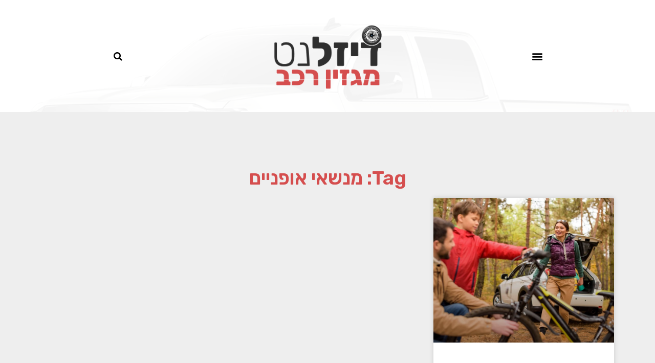

--- FILE ---
content_type: text/html; charset=UTF-8
request_url: https://dieselnet.org/tag/%D7%9E%D7%A0%D7%A9%D7%90%D7%99-%D7%90%D7%95%D7%A4%D7%A0%D7%99%D7%99%D7%9D/
body_size: 14489
content:
<!doctype html>
<html dir="rtl" lang="he-IL" prefix="og: https://ogp.me/ns# og: http://ogp.me/ns#">
<head>
	<meta charset="UTF-8">
	<meta name="viewport" content="width=device-width, initial-scale=1">
	<link rel="profile" href="http://gmpg.org/xfn/11">
	<title>מנשאי אופניים - דיזל נט</title>

		<!-- All in One SEO 4.8.3.2 - aioseo.com -->
	<meta name="robots" content="max-image-preview:large" />
	<link rel="canonical" href="https://dieselnet.org/tag/%d7%9e%d7%a0%d7%a9%d7%90%d7%99-%d7%90%d7%95%d7%a4%d7%a0%d7%99%d7%99%d7%9d/" />
	<meta name="generator" content="All in One SEO (AIOSEO) 4.8.3.2" />
		<script type="application/ld+json" class="aioseo-schema">
			{"@context":"https:\/\/schema.org","@graph":[{"@type":"BreadcrumbList","@id":"https:\/\/dieselnet.org\/tag\/%D7%9E%D7%A0%D7%A9%D7%90%D7%99-%D7%90%D7%95%D7%A4%D7%A0%D7%99%D7%99%D7%9D\/#breadcrumblist","itemListElement":[{"@type":"ListItem","@id":"https:\/\/dieselnet.org#listItem","position":1,"name":"Home","item":"https:\/\/dieselnet.org","nextItem":{"@type":"ListItem","@id":"https:\/\/dieselnet.org\/tag\/%d7%9e%d7%a0%d7%a9%d7%90%d7%99-%d7%90%d7%95%d7%a4%d7%a0%d7%99%d7%99%d7%9d\/#listItem","name":"\u05de\u05e0\u05e9\u05d0\u05d9 \u05d0\u05d5\u05e4\u05e0\u05d9\u05d9\u05dd"}},{"@type":"ListItem","@id":"https:\/\/dieselnet.org\/tag\/%d7%9e%d7%a0%d7%a9%d7%90%d7%99-%d7%90%d7%95%d7%a4%d7%a0%d7%99%d7%99%d7%9d\/#listItem","position":2,"name":"\u05de\u05e0\u05e9\u05d0\u05d9 \u05d0\u05d5\u05e4\u05e0\u05d9\u05d9\u05dd","previousItem":{"@type":"ListItem","@id":"https:\/\/dieselnet.org#listItem","name":"Home"}}]},{"@type":"CollectionPage","@id":"https:\/\/dieselnet.org\/tag\/%D7%9E%D7%A0%D7%A9%D7%90%D7%99-%D7%90%D7%95%D7%A4%D7%A0%D7%99%D7%99%D7%9D\/#collectionpage","url":"https:\/\/dieselnet.org\/tag\/%D7%9E%D7%A0%D7%A9%D7%90%D7%99-%D7%90%D7%95%D7%A4%D7%A0%D7%99%D7%99%D7%9D\/","name":"\u05de\u05e0\u05e9\u05d0\u05d9 \u05d0\u05d5\u05e4\u05e0\u05d9\u05d9\u05dd - \u05d3\u05d9\u05d6\u05dc \u05e0\u05d8","inLanguage":"he-IL","isPartOf":{"@id":"https:\/\/dieselnet.org\/#website"},"breadcrumb":{"@id":"https:\/\/dieselnet.org\/tag\/%D7%9E%D7%A0%D7%A9%D7%90%D7%99-%D7%90%D7%95%D7%A4%D7%A0%D7%99%D7%99%D7%9D\/#breadcrumblist"}},{"@type":"Person","@id":"https:\/\/dieselnet.org\/#person","name":"Omri Tamir","image":{"@type":"ImageObject","@id":"https:\/\/dieselnet.org\/tag\/%D7%9E%D7%A0%D7%A9%D7%90%D7%99-%D7%90%D7%95%D7%A4%D7%A0%D7%99%D7%99%D7%9D\/#personImage","url":"https:\/\/secure.gravatar.com\/avatar\/b5b09b7d1820a47ec1fcbce08d56a719?s=96&d=mm&r=g","width":96,"height":96,"caption":"Omri Tamir"}},{"@type":"WebSite","@id":"https:\/\/dieselnet.org\/#website","url":"https:\/\/dieselnet.org\/","name":"\u05d3\u05d9\u05d6\u05dc \u05e0\u05d8","description":"\u05de\u05d2\u05d6\u05d9\u05df \u05e8\u05db\u05d1","inLanguage":"he-IL","publisher":{"@id":"https:\/\/dieselnet.org\/#person"}}]}
		</script>
		<!-- All in One SEO -->


<!-- Google Tag Manager for WordPress by gtm4wp.com -->
<script data-cfasync="false" data-pagespeed-no-defer type="text/javascript">//<![CDATA[
	var gtm4wp_datalayer_name = "dataLayer";
	var dataLayer = dataLayer || [];
//]]>
</script>
<!-- End Google Tag Manager for WordPress by gtm4wp.com -->
<!-- This site is optimized with the Yoast SEO plugin v11.1 - https://yoast.com/wordpress/plugins/seo/ -->
<link rel="canonical" href="https://dieselnet.org/tag/%d7%9e%d7%a0%d7%a9%d7%90%d7%99-%d7%90%d7%95%d7%a4%d7%a0%d7%99%d7%99%d7%9d/" />
<meta property="og:locale" content="he_IL" />
<meta property="og:type" content="object" />
<meta property="og:title" content="מנשאי אופניים Archives - דיזל נט" />
<meta property="og:url" content="https://dieselnet.org/tag/%d7%9e%d7%a0%d7%a9%d7%90%d7%99-%d7%90%d7%95%d7%a4%d7%a0%d7%99%d7%99%d7%9d/" />
<meta property="og:site_name" content="דיזל נט" />
<meta name="twitter:card" content="summary_large_image" />
<meta name="twitter:title" content="מנשאי אופניים Archives - דיזל נט" />
<script type='application/ld+json' class='yoast-schema-graph yoast-schema-graph--main'>{"@context":"https://schema.org","@graph":[{"@type":"Organization","@id":"https://dieselnet.org/#organization","name":"","url":"https://dieselnet.org/","sameAs":[]},{"@type":"WebSite","@id":"https://dieselnet.org/#website","url":"https://dieselnet.org/","name":"\u05d3\u05d9\u05d6\u05dc \u05e0\u05d8","publisher":{"@id":"https://dieselnet.org/#organization"},"potentialAction":{"@type":"SearchAction","target":"https://dieselnet.org/?s={search_term_string}","query-input":"required name=search_term_string"}},{"@type":"CollectionPage","@id":"https://dieselnet.org/tag/%d7%9e%d7%a0%d7%a9%d7%90%d7%99-%d7%90%d7%95%d7%a4%d7%a0%d7%99%d7%99%d7%9d/#webpage","url":"https://dieselnet.org/tag/%d7%9e%d7%a0%d7%a9%d7%90%d7%99-%d7%90%d7%95%d7%a4%d7%a0%d7%99%d7%99%d7%9d/","inLanguage":"he-IL","name":"\u05de\u05e0\u05e9\u05d0\u05d9 \u05d0\u05d5\u05e4\u05e0\u05d9\u05d9\u05dd Archives - \u05d3\u05d9\u05d6\u05dc \u05e0\u05d8","isPartOf":{"@id":"https://dieselnet.org/#website"}}]}</script>
<!-- / Yoast SEO plugin. -->

<link rel='dns-prefetch' href='//www.googletagmanager.com' />
<link rel="alternate" type="application/rss+xml" title="דיזל נט &laquo; פיד‏" href="https://dieselnet.org/feed/" />
<link rel="alternate" type="application/rss+xml" title="דיזל נט &laquo; פיד תגובות‏" href="https://dieselnet.org/comments/feed/" />
<link rel="alternate" type="application/rss+xml" title="דיזל נט &laquo; פיד מהתגית מנשאי אופניים" href="https://dieselnet.org/tag/%d7%9e%d7%a0%d7%a9%d7%90%d7%99-%d7%90%d7%95%d7%a4%d7%a0%d7%99%d7%99%d7%9d/feed/" />
<style type="text/css">
img.wp-smiley,
img.emoji {
	display: inline !important;
	border: none !important;
	box-shadow: none !important;
	height: 1em !important;
	width: 1em !important;
	margin: 0 0.07em !important;
	vertical-align: -0.1em !important;
	background: none !important;
	padding: 0 !important;
}
</style>
	<link rel='stylesheet' id='wp-block-library-rtl-css' href='https://dieselnet.org/wp-includes/css/dist/block-library/style-rtl.min.css' type='text/css' media='all' />
<link rel='stylesheet' id='classic-theme-styles-css' href='https://dieselnet.org/wp-includes/css/classic-themes.min.css' type='text/css' media='all' />
<style id='global-styles-inline-css' type='text/css'>
body{--wp--preset--color--black: #000000;--wp--preset--color--cyan-bluish-gray: #abb8c3;--wp--preset--color--white: #ffffff;--wp--preset--color--pale-pink: #f78da7;--wp--preset--color--vivid-red: #cf2e2e;--wp--preset--color--luminous-vivid-orange: #ff6900;--wp--preset--color--luminous-vivid-amber: #fcb900;--wp--preset--color--light-green-cyan: #7bdcb5;--wp--preset--color--vivid-green-cyan: #00d084;--wp--preset--color--pale-cyan-blue: #8ed1fc;--wp--preset--color--vivid-cyan-blue: #0693e3;--wp--preset--color--vivid-purple: #9b51e0;--wp--preset--gradient--vivid-cyan-blue-to-vivid-purple: linear-gradient(135deg,rgba(6,147,227,1) 0%,rgb(155,81,224) 100%);--wp--preset--gradient--light-green-cyan-to-vivid-green-cyan: linear-gradient(135deg,rgb(122,220,180) 0%,rgb(0,208,130) 100%);--wp--preset--gradient--luminous-vivid-amber-to-luminous-vivid-orange: linear-gradient(135deg,rgba(252,185,0,1) 0%,rgba(255,105,0,1) 100%);--wp--preset--gradient--luminous-vivid-orange-to-vivid-red: linear-gradient(135deg,rgba(255,105,0,1) 0%,rgb(207,46,46) 100%);--wp--preset--gradient--very-light-gray-to-cyan-bluish-gray: linear-gradient(135deg,rgb(238,238,238) 0%,rgb(169,184,195) 100%);--wp--preset--gradient--cool-to-warm-spectrum: linear-gradient(135deg,rgb(74,234,220) 0%,rgb(151,120,209) 20%,rgb(207,42,186) 40%,rgb(238,44,130) 60%,rgb(251,105,98) 80%,rgb(254,248,76) 100%);--wp--preset--gradient--blush-light-purple: linear-gradient(135deg,rgb(255,206,236) 0%,rgb(152,150,240) 100%);--wp--preset--gradient--blush-bordeaux: linear-gradient(135deg,rgb(254,205,165) 0%,rgb(254,45,45) 50%,rgb(107,0,62) 100%);--wp--preset--gradient--luminous-dusk: linear-gradient(135deg,rgb(255,203,112) 0%,rgb(199,81,192) 50%,rgb(65,88,208) 100%);--wp--preset--gradient--pale-ocean: linear-gradient(135deg,rgb(255,245,203) 0%,rgb(182,227,212) 50%,rgb(51,167,181) 100%);--wp--preset--gradient--electric-grass: linear-gradient(135deg,rgb(202,248,128) 0%,rgb(113,206,126) 100%);--wp--preset--gradient--midnight: linear-gradient(135deg,rgb(2,3,129) 0%,rgb(40,116,252) 100%);--wp--preset--duotone--dark-grayscale: url('#wp-duotone-dark-grayscale');--wp--preset--duotone--grayscale: url('#wp-duotone-grayscale');--wp--preset--duotone--purple-yellow: url('#wp-duotone-purple-yellow');--wp--preset--duotone--blue-red: url('#wp-duotone-blue-red');--wp--preset--duotone--midnight: url('#wp-duotone-midnight');--wp--preset--duotone--magenta-yellow: url('#wp-duotone-magenta-yellow');--wp--preset--duotone--purple-green: url('#wp-duotone-purple-green');--wp--preset--duotone--blue-orange: url('#wp-duotone-blue-orange');--wp--preset--font-size--small: 13px;--wp--preset--font-size--medium: 20px;--wp--preset--font-size--large: 36px;--wp--preset--font-size--x-large: 42px;--wp--preset--spacing--20: 0.44rem;--wp--preset--spacing--30: 0.67rem;--wp--preset--spacing--40: 1rem;--wp--preset--spacing--50: 1.5rem;--wp--preset--spacing--60: 2.25rem;--wp--preset--spacing--70: 3.38rem;--wp--preset--spacing--80: 5.06rem;}:where(.is-layout-flex){gap: 0.5em;}body .is-layout-flow > .alignleft{float: left;margin-inline-start: 0;margin-inline-end: 2em;}body .is-layout-flow > .alignright{float: right;margin-inline-start: 2em;margin-inline-end: 0;}body .is-layout-flow > .aligncenter{margin-left: auto !important;margin-right: auto !important;}body .is-layout-constrained > .alignleft{float: left;margin-inline-start: 0;margin-inline-end: 2em;}body .is-layout-constrained > .alignright{float: right;margin-inline-start: 2em;margin-inline-end: 0;}body .is-layout-constrained > .aligncenter{margin-left: auto !important;margin-right: auto !important;}body .is-layout-constrained > :where(:not(.alignleft):not(.alignright):not(.alignfull)){max-width: var(--wp--style--global--content-size);margin-left: auto !important;margin-right: auto !important;}body .is-layout-constrained > .alignwide{max-width: var(--wp--style--global--wide-size);}body .is-layout-flex{display: flex;}body .is-layout-flex{flex-wrap: wrap;align-items: center;}body .is-layout-flex > *{margin: 0;}:where(.wp-block-columns.is-layout-flex){gap: 2em;}.has-black-color{color: var(--wp--preset--color--black) !important;}.has-cyan-bluish-gray-color{color: var(--wp--preset--color--cyan-bluish-gray) !important;}.has-white-color{color: var(--wp--preset--color--white) !important;}.has-pale-pink-color{color: var(--wp--preset--color--pale-pink) !important;}.has-vivid-red-color{color: var(--wp--preset--color--vivid-red) !important;}.has-luminous-vivid-orange-color{color: var(--wp--preset--color--luminous-vivid-orange) !important;}.has-luminous-vivid-amber-color{color: var(--wp--preset--color--luminous-vivid-amber) !important;}.has-light-green-cyan-color{color: var(--wp--preset--color--light-green-cyan) !important;}.has-vivid-green-cyan-color{color: var(--wp--preset--color--vivid-green-cyan) !important;}.has-pale-cyan-blue-color{color: var(--wp--preset--color--pale-cyan-blue) !important;}.has-vivid-cyan-blue-color{color: var(--wp--preset--color--vivid-cyan-blue) !important;}.has-vivid-purple-color{color: var(--wp--preset--color--vivid-purple) !important;}.has-black-background-color{background-color: var(--wp--preset--color--black) !important;}.has-cyan-bluish-gray-background-color{background-color: var(--wp--preset--color--cyan-bluish-gray) !important;}.has-white-background-color{background-color: var(--wp--preset--color--white) !important;}.has-pale-pink-background-color{background-color: var(--wp--preset--color--pale-pink) !important;}.has-vivid-red-background-color{background-color: var(--wp--preset--color--vivid-red) !important;}.has-luminous-vivid-orange-background-color{background-color: var(--wp--preset--color--luminous-vivid-orange) !important;}.has-luminous-vivid-amber-background-color{background-color: var(--wp--preset--color--luminous-vivid-amber) !important;}.has-light-green-cyan-background-color{background-color: var(--wp--preset--color--light-green-cyan) !important;}.has-vivid-green-cyan-background-color{background-color: var(--wp--preset--color--vivid-green-cyan) !important;}.has-pale-cyan-blue-background-color{background-color: var(--wp--preset--color--pale-cyan-blue) !important;}.has-vivid-cyan-blue-background-color{background-color: var(--wp--preset--color--vivid-cyan-blue) !important;}.has-vivid-purple-background-color{background-color: var(--wp--preset--color--vivid-purple) !important;}.has-black-border-color{border-color: var(--wp--preset--color--black) !important;}.has-cyan-bluish-gray-border-color{border-color: var(--wp--preset--color--cyan-bluish-gray) !important;}.has-white-border-color{border-color: var(--wp--preset--color--white) !important;}.has-pale-pink-border-color{border-color: var(--wp--preset--color--pale-pink) !important;}.has-vivid-red-border-color{border-color: var(--wp--preset--color--vivid-red) !important;}.has-luminous-vivid-orange-border-color{border-color: var(--wp--preset--color--luminous-vivid-orange) !important;}.has-luminous-vivid-amber-border-color{border-color: var(--wp--preset--color--luminous-vivid-amber) !important;}.has-light-green-cyan-border-color{border-color: var(--wp--preset--color--light-green-cyan) !important;}.has-vivid-green-cyan-border-color{border-color: var(--wp--preset--color--vivid-green-cyan) !important;}.has-pale-cyan-blue-border-color{border-color: var(--wp--preset--color--pale-cyan-blue) !important;}.has-vivid-cyan-blue-border-color{border-color: var(--wp--preset--color--vivid-cyan-blue) !important;}.has-vivid-purple-border-color{border-color: var(--wp--preset--color--vivid-purple) !important;}.has-vivid-cyan-blue-to-vivid-purple-gradient-background{background: var(--wp--preset--gradient--vivid-cyan-blue-to-vivid-purple) !important;}.has-light-green-cyan-to-vivid-green-cyan-gradient-background{background: var(--wp--preset--gradient--light-green-cyan-to-vivid-green-cyan) !important;}.has-luminous-vivid-amber-to-luminous-vivid-orange-gradient-background{background: var(--wp--preset--gradient--luminous-vivid-amber-to-luminous-vivid-orange) !important;}.has-luminous-vivid-orange-to-vivid-red-gradient-background{background: var(--wp--preset--gradient--luminous-vivid-orange-to-vivid-red) !important;}.has-very-light-gray-to-cyan-bluish-gray-gradient-background{background: var(--wp--preset--gradient--very-light-gray-to-cyan-bluish-gray) !important;}.has-cool-to-warm-spectrum-gradient-background{background: var(--wp--preset--gradient--cool-to-warm-spectrum) !important;}.has-blush-light-purple-gradient-background{background: var(--wp--preset--gradient--blush-light-purple) !important;}.has-blush-bordeaux-gradient-background{background: var(--wp--preset--gradient--blush-bordeaux) !important;}.has-luminous-dusk-gradient-background{background: var(--wp--preset--gradient--luminous-dusk) !important;}.has-pale-ocean-gradient-background{background: var(--wp--preset--gradient--pale-ocean) !important;}.has-electric-grass-gradient-background{background: var(--wp--preset--gradient--electric-grass) !important;}.has-midnight-gradient-background{background: var(--wp--preset--gradient--midnight) !important;}.has-small-font-size{font-size: var(--wp--preset--font-size--small) !important;}.has-medium-font-size{font-size: var(--wp--preset--font-size--medium) !important;}.has-large-font-size{font-size: var(--wp--preset--font-size--large) !important;}.has-x-large-font-size{font-size: var(--wp--preset--font-size--x-large) !important;}
.wp-block-navigation a:where(:not(.wp-element-button)){color: inherit;}
:where(.wp-block-columns.is-layout-flex){gap: 2em;}
.wp-block-pullquote{font-size: 1.5em;line-height: 1.6;}
</style>
<link rel='stylesheet' id='elementor-hello-theme-style-css' href='https://dieselnet.org/wp-content/themes/elementor-hello-theme-master/style.css' type='text/css' media='all' />
<link rel='stylesheet' id='elementor-icons-css' href='https://dieselnet.org/wp-content/plugins/elementor/assets/lib/eicons/css/elementor-icons.min.css' type='text/css' media='all' />
<link rel='stylesheet' id='font-awesome-css' href='https://dieselnet.org/wp-content/plugins/elementor/assets/lib/font-awesome/css/font-awesome.min.css' type='text/css' media='all' />
<link rel='stylesheet' id='elementor-animations-css' href='https://dieselnet.org/wp-content/plugins/elementor/assets/lib/animations/animations.min.css' type='text/css' media='all' />
<link rel='stylesheet' id='elementor-frontend-css' href='https://dieselnet.org/wp-content/plugins/elementor/assets/css/frontend-rtl.min.css' type='text/css' media='all' />
<link rel='stylesheet' id='elementor-pro-css' href='https://dieselnet.org/wp-content/plugins/elementor-pro/assets/css/frontend-rtl.min.css' type='text/css' media='all' />
<link rel='stylesheet' id='elementor-global-css' href='https://dieselnet.org/wp-content/uploads/elementor/css/global.css' type='text/css' media='all' />
<link rel='stylesheet' id='elementor-post-32-css' href='https://dieselnet.org/wp-content/uploads/elementor/css/post-32.css' type='text/css' media='all' />
<link rel='stylesheet' id='elementor-post-38-css' href='https://dieselnet.org/wp-content/uploads/elementor/css/post-38.css' type='text/css' media='all' />
<link rel='stylesheet' id='elementor-post-96-css' href='https://dieselnet.org/wp-content/uploads/elementor/css/post-96.css' type='text/css' media='all' />
<link rel='stylesheet' id='google-fonts-1-css' href='https://fonts.googleapis.com/css?family=Rubik%3A100%2C100italic%2C200%2C200italic%2C300%2C300italic%2C400%2C400italic%2C500%2C500italic%2C600%2C600italic%2C700%2C700italic%2C800%2C800italic%2C900%2C900italic&#038;subset=hebrew&#038;ver=6.1.9' type='text/css' media='all' />
<script type='text/javascript' src='https://dieselnet.org/wp-includes/js/jquery/jquery.min.js' id='jquery-core-js'></script>
<script type='text/javascript' src='https://dieselnet.org/wp-includes/js/jquery/jquery-migrate.min.js' id='jquery-migrate-js'></script>
<script type='text/javascript' src='https://dieselnet.org/wp-content/plugins/duracelltomi-google-tag-manager/js/gtm4wp-form-move-tracker.js' id='gtm4wp-form-move-tracker-js'></script>

<!-- Google tag (gtag.js) snippet added by Site Kit -->

<!-- Google Analytics snippet added by Site Kit -->
<script type='text/javascript' src='https://www.googletagmanager.com/gtag/js?id=GT-TWZG38RB' id='google_gtagjs-js' async></script>
<script type='text/javascript' id='google_gtagjs-js-after'>
window.dataLayer = window.dataLayer || [];function gtag(){dataLayer.push(arguments);}
gtag("set","linker",{"domains":["dieselnet.org"]});
gtag("js", new Date());
gtag("set", "developer_id.dZTNiMT", true);
gtag("config", "GT-TWZG38RB");
 window._googlesitekit = window._googlesitekit || {}; window._googlesitekit.throttledEvents = []; window._googlesitekit.gtagEvent = (name, data) => { var key = JSON.stringify( { name, data } ); if ( !! window._googlesitekit.throttledEvents[ key ] ) { return; } window._googlesitekit.throttledEvents[ key ] = true; setTimeout( () => { delete window._googlesitekit.throttledEvents[ key ]; }, 5 ); gtag( "event", name, { ...data, event_source: "site-kit" } ); }; 
</script>

<!-- End Google tag (gtag.js) snippet added by Site Kit -->
<link rel="https://api.w.org/" href="https://dieselnet.org/wp-json/" /><link rel="alternate" type="application/json" href="https://dieselnet.org/wp-json/wp/v2/tags/60" /><meta name="generator" content="Site Kit by Google 1.154.0" />
<!-- Google Tag Manager for WordPress by gtm4wp.com -->
<script data-cfasync="false" data-pagespeed-no-defer type="text/javascript">//<![CDATA[
	var dataLayer_content = {"pagePostType":"post","pagePostType2":"tag-post"};
	dataLayer.push( dataLayer_content );//]]>
</script>
<script data-cfasync="false">//<![CDATA[
(function(w,d,s,l,i){w[l]=w[l]||[];w[l].push({'gtm.start':
new Date().getTime(),event:'gtm.js'});var f=d.getElementsByTagName(s)[0],
j=d.createElement(s),dl=l!='dataLayer'?'&l='+l:'';j.async=true;j.src=
'//www.googletagmanager.com/gtm.'+'js?id='+i+dl;f.parentNode.insertBefore(j,f);
})(window,document,'script','dataLayer','GTM-PC93CXQ');//]]>
</script>
<!-- End Google Tag Manager -->
<!-- End Google Tag Manager for WordPress by gtm4wp.com --><link rel="icon" href="https://dieselnet.org/wp-content/uploads/2019/01/cropped-logo-32x32.jpg" sizes="32x32" />
<link rel="icon" href="https://dieselnet.org/wp-content/uploads/2019/01/cropped-logo-192x192.jpg" sizes="192x192" />
<link rel="apple-touch-icon" href="https://dieselnet.org/wp-content/uploads/2019/01/cropped-logo-180x180.jpg" />
<meta name="msapplication-TileImage" content="https://dieselnet.org/wp-content/uploads/2019/01/cropped-logo-270x270.jpg" />
</head>
<body class="rtl archive tag tag-60 wp-custom-logo elementor-default elementor-template-full-width elementor-page-96">

		<div data-elementor-type="header" data-elementor-id="32" class="elementor elementor-32 elementor-location-header" data-elementor-settings="[]">
			<div class="elementor-inner">
				<div class="elementor-section-wrap">
							<header class="elementor-element elementor-element-7dcc0f4f elementor-section-full_width elementor-section-content-middle elementor-reverse-tablet elementor-reverse-mobile elementor-section-height-default elementor-section-height-default elementor-section elementor-top-section" data-id="7dcc0f4f" data-element_type="section" data-settings="{&quot;background_background&quot;:&quot;classic&quot;}">
							<div class="elementor-background-overlay"></div>
							<div class="elementor-container elementor-column-gap-default">
				<div class="elementor-row">
				<div class="elementor-element elementor-element-1de08a21 elementor-column elementor-col-33 elementor-top-column" data-id="1de08a21" data-element_type="column">
			<div class="elementor-column-wrap  elementor-element-populated">
					<div class="elementor-widget-wrap">
				<div class="elementor-element elementor-element-45d0eb86 elementor-nav-menu--stretch elementor-nav-menu__text-align-center elementor-nav-menu--indicator-classic elementor-nav-menu--toggle elementor-nav-menu--burger elementor-widget elementor-widget-nav-menu" data-id="45d0eb86" data-element_type="widget" data-settings="{&quot;layout&quot;:&quot;dropdown&quot;,&quot;full_width&quot;:&quot;stretch&quot;,&quot;toggle&quot;:&quot;burger&quot;}" data-widget_type="nav-menu.default">
				<div class="elementor-widget-container">
					<div class="elementor-menu-toggle">
			<i class="eicon" aria-hidden="true"></i>
			<span class="elementor-screen-only">Menu</span>
		</div>
		<nav class="elementor-nav-menu--dropdown elementor-nav-menu__container"><ul id="menu-2-45d0eb86" class="elementor-nav-menu"><li class="menu-item menu-item-type-custom menu-item-object-custom menu-item-home menu-item-22"><a href="http://dieselnet.org/" class="elementor-item">ראשי</a></li>
<li class="menu-item menu-item-type-taxonomy menu-item-object-category menu-item-90"><a href="https://dieselnet.org/category/%d7%a8%d7%9b%d7%91-%d7%9e%d7%99%d7%a0%d7%99/" class="elementor-item">רכב מיני</a></li>
<li class="menu-item menu-item-type-taxonomy menu-item-object-category menu-item-92"><a href="https://dieselnet.org/category/%d7%a8%d7%9b%d7%91-%d7%9e%d7%a9%d7%a4%d7%97%d7%aa%d7%99/" class="elementor-item">רכב משפחתי</a></li>
<li class="menu-item menu-item-type-taxonomy menu-item-object-category menu-item-91"><a href="https://dieselnet.org/category/%d7%a8%d7%9b%d7%91-%d7%9e%d7%a1%d7%97%d7%a8%d7%99/" class="elementor-item">רכב מסחרי</a></li>
<li class="menu-item menu-item-type-taxonomy menu-item-object-category menu-item-94"><a href="https://dieselnet.org/category/%d7%a8%d7%9b%d7%91%d7%99-%d7%99%d7%95%d7%a7%d7%a8%d7%94/" class="elementor-item">רכבי יוקרה</a></li>
<li class="menu-item menu-item-type-taxonomy menu-item-object-category menu-item-89"><a href="https://dieselnet.org/category/%d7%a8%d7%9b%d7%91-%d7%94%d7%99%d7%91%d7%a8%d7%99%d7%93%d7%99/" class="elementor-item">רכב היברידי</a></li>
<li class="menu-item menu-item-type-taxonomy menu-item-object-category menu-item-93"><a href="https://dieselnet.org/category/%d7%a8%d7%9b%d7%91-%d7%a2%d7%91%d7%95%d7%93%d7%94/" class="elementor-item">רכב עבודה</a></li>
<li class="menu-item menu-item-type-taxonomy menu-item-object-category menu-item-95"><a href="https://dieselnet.org/category/%d7%a8%d7%9b%d7%91%d7%99-%d7%a9%d7%98%d7%97/" class="elementor-item">רכבי שטח</a></li>
<li class="menu-item menu-item-type-taxonomy menu-item-object-category menu-item-227"><a href="https://dieselnet.org/category/%d7%93%d7%95-%d7%92%d7%9c%d7%92%d7%9c%d7%99/" class="elementor-item">דו גלגלי</a></li>
<li class="menu-item menu-item-type-taxonomy menu-item-object-category menu-item-236"><a href="https://dieselnet.org/category/%d7%91%d7%99%d7%98%d7%95%d7%97/" class="elementor-item">ביטוח</a></li>
</ul></nav>
				</div>
				</div>
						</div>
			</div>
		</div>
				<div class="elementor-element elementor-element-17223a9c elementor-column elementor-col-33 elementor-top-column" data-id="17223a9c" data-element_type="column">
			<div class="elementor-column-wrap  elementor-element-populated">
					<div class="elementor-widget-wrap">
				<div class="elementor-element elementor-element-714e3c7a elementor-widget elementor-widget-theme-site-logo elementor-widget-image" data-id="714e3c7a" data-element_type="widget" data-widget_type="theme-site-logo.default">
				<div class="elementor-widget-container">
					<div class="elementor-image">
											<a href="https://dieselnet.org" data-elementor-open-lightbox="">
							<img width="1028" height="667" src="https://dieselnet.org/wp-content/uploads/2019/01/cropped-logo-1.png" class="attachment-full size-full" alt="" decoding="async" loading="lazy" srcset="https://dieselnet.org/wp-content/uploads/2019/01/cropped-logo-1.png 1028w, https://dieselnet.org/wp-content/uploads/2019/01/cropped-logo-1-300x195.png 300w, https://dieselnet.org/wp-content/uploads/2019/01/cropped-logo-1-768x498.png 768w, https://dieselnet.org/wp-content/uploads/2019/01/cropped-logo-1-1024x664.png 1024w" sizes="(max-width: 1028px) 100vw, 1028px" />								</a>
											</div>
				</div>
				</div>
						</div>
			</div>
		</div>
				<div class="elementor-element elementor-element-54e0d821 elementor-column elementor-col-33 elementor-top-column" data-id="54e0d821" data-element_type="column">
			<div class="elementor-column-wrap  elementor-element-populated">
					<div class="elementor-widget-wrap">
				<div class="elementor-element elementor-element-1c88dc3d elementor-search-form--skin-full_screen elementor-widget elementor-widget-search-form" data-id="1c88dc3d" data-element_type="widget" data-settings="{&quot;skin&quot;:&quot;full_screen&quot;}" data-widget_type="search-form.default">
				<div class="elementor-widget-container">
					<form class="elementor-search-form" role="search" action="https://dieselnet.org" method="get">
						<div class="elementor-search-form__toggle">
				<i class="fa fa-search" aria-hidden="true"></i>
				<span class="elementor-screen-only">Search</span>
			</div>
						<div class="elementor-search-form__container">
								<input placeholder="חפשו רכבים..." class="elementor-search-form__input" type="search" name="s" title="Search" value="">
												<div class="dialog-lightbox-close-button dialog-close-button">
					<i class="eicon-close" aria-hidden="true"></i>
					<span class="elementor-screen-only">Close</span>
				</div>
							</div>
		</form>
				</div>
				</div>
						</div>
			</div>
		</div>
						</div>
			</div>
		</header>
						</div>
			</div>
		</div>
				<div data-elementor-type="archive" data-elementor-id="96" class="elementor elementor-96 elementor-bc-flex-widget elementor-location-archive" data-elementor-settings="[]">
			<div class="elementor-inner">
				<div class="elementor-section-wrap">
							<section class="elementor-element elementor-element-6470046e elementor-section-boxed elementor-section-height-default elementor-section-height-default elementor-section elementor-top-section" data-id="6470046e" data-element_type="section" data-settings="{&quot;background_background&quot;:&quot;classic&quot;}">
						<div class="elementor-container elementor-column-gap-default">
				<div class="elementor-row">
				<div class="elementor-element elementor-element-4fb0c9dc elementor-column elementor-col-100 elementor-top-column" data-id="4fb0c9dc" data-element_type="column">
			<div class="elementor-column-wrap  elementor-element-populated">
					<div class="elementor-widget-wrap">
				<div class="elementor-element elementor-element-594b3842 elementor-widget elementor-widget-theme-archive-title elementor-page-title elementor-widget-heading" data-id="594b3842" data-element_type="widget" data-widget_type="theme-archive-title.default">
				<div class="elementor-widget-container">
			<h1 class="elementor-heading-title elementor-size-default">Tag: מנשאי אופניים</h1>		</div>
				</div>
				<div class="elementor-element elementor-element-0afef96 elementor-grid-3 elementor-grid-tablet-2 elementor-grid-mobile-1 elementor-posts--thumbnail-top elementor-card-shadow-yes elementor-posts__hover-gradient elementor-widget elementor-widget-posts" data-id="0afef96" data-element_type="widget" data-settings="{&quot;cards_columns&quot;:&quot;3&quot;,&quot;cards_columns_tablet&quot;:&quot;2&quot;,&quot;cards_columns_mobile&quot;:&quot;1&quot;,&quot;cards_row_gap&quot;:{&quot;unit&quot;:&quot;px&quot;,&quot;size&quot;:35,&quot;sizes&quot;:[]}}" data-widget_type="posts.cards">
				<div class="elementor-widget-container">
					<div class="elementor-posts-container elementor-posts elementor-grid elementor-posts--skin-cards">
				<article class="elementor-post elementor-grid-item post-224 post type-post status-publish format-standard has-post-thumbnail hentry category-58 category-59 tag-60">
			<div class="elementor-post__card">
				<a class="elementor-post__thumbnail__link" href="https://dieselnet.org/%d7%9e%d7%a0%d7%a9%d7%90%d7%99-%d7%90%d7%95%d7%a4%d7%a0%d7%99%d7%99%d7%9d/">
			<div class="elementor-post__thumbnail"><img width="800" height="515" src="https://dieselnet.org/wp-content/uploads/2021/10/happy-family-with-bicycle-in-autumn-forest-with-wh-L4N8J4P-1_1-1024x659.jpeg" class="attachment-large size-large" alt="מנשאי אופניים" decoding="async" loading="lazy" srcset="https://dieselnet.org/wp-content/uploads/2021/10/happy-family-with-bicycle-in-autumn-forest-with-wh-L4N8J4P-1_1-1024x659.jpeg 1024w, https://dieselnet.org/wp-content/uploads/2021/10/happy-family-with-bicycle-in-autumn-forest-with-wh-L4N8J4P-1_1-300x193.jpeg 300w, https://dieselnet.org/wp-content/uploads/2021/10/happy-family-with-bicycle-in-autumn-forest-with-wh-L4N8J4P-1_1-768x495.jpeg 768w, https://dieselnet.org/wp-content/uploads/2021/10/happy-family-with-bicycle-in-autumn-forest-with-wh-L4N8J4P-1_1.jpeg 1907w" sizes="(max-width: 800px) 100vw, 800px" /></div>
		</a>
				<div class="elementor-post__text">
				<h1 class="elementor-post__title">
			<a href="https://dieselnet.org/%d7%9e%d7%a0%d7%a9%d7%90%d7%99-%d7%90%d7%95%d7%a4%d7%a0%d7%99%d7%99%d7%9d/">
				מנשאי אופניים – כיצד רוכשים מנשאים בצורה חכמה?			</a>
		</h1>
				<div class="elementor-post__excerpt">
			<p>על מנת שנוכל ליהנות מחוויית רכיבה בטבע, לא מספיק שיהיו לנו אופניים איכותיות עם ציוד מתאים לרכיבה בטוחה,  אלא צריך גם מנשא שיאפשר לנו לשאת את האופניים</p>
		</div>
					<a class="elementor-post__read-more" href="https://dieselnet.org/%d7%9e%d7%a0%d7%a9%d7%90%d7%99-%d7%90%d7%95%d7%a4%d7%a0%d7%99%d7%99%d7%9d/">
				קרא עוד »			</a>
				</div>
					</div>
		</article>
				</div>
				</div>
				</div>
						</div>
			</div>
		</div>
						</div>
			</div>
		</section>
						</div>
			</div>
		</div>
				<div data-elementor-type="footer" data-elementor-id="38" class="elementor elementor-38 elementor-location-footer" data-elementor-settings="[]">
			<div class="elementor-inner">
				<div class="elementor-section-wrap">
							<section class="elementor-element elementor-element-30805291 elementor-section-boxed elementor-section-height-default elementor-section-height-default elementor-section elementor-top-section" data-id="30805291" data-element_type="section" data-settings="{&quot;background_background&quot;:&quot;classic&quot;}">
							<div class="elementor-background-overlay"></div>
							<div class="elementor-container elementor-column-gap-default">
				<div class="elementor-row">
				<div class="elementor-element elementor-element-fce96cf elementor-column elementor-col-25 elementor-top-column" data-id="fce96cf" data-element_type="column">
			<div class="elementor-column-wrap  elementor-element-populated">
					<div class="elementor-widget-wrap">
				<div class="elementor-element elementor-element-4f6eeea elementor-widget elementor-widget-theme-site-logo elementor-widget-image" data-id="4f6eeea" data-element_type="widget" data-widget_type="theme-site-logo.default">
				<div class="elementor-widget-container">
					<div class="elementor-image">
											<a href="https://dieselnet.org" data-elementor-open-lightbox="">
							<img width="1028" height="667" src="https://dieselnet.org/wp-content/uploads/2019/01/cropped-logo-1.png" class="attachment-full size-full" alt="" decoding="async" loading="lazy" srcset="https://dieselnet.org/wp-content/uploads/2019/01/cropped-logo-1.png 1028w, https://dieselnet.org/wp-content/uploads/2019/01/cropped-logo-1-300x195.png 300w, https://dieselnet.org/wp-content/uploads/2019/01/cropped-logo-1-768x498.png 768w, https://dieselnet.org/wp-content/uploads/2019/01/cropped-logo-1-1024x664.png 1024w" sizes="(max-width: 1028px) 100vw, 1028px" />								</a>
											</div>
				</div>
				</div>
						</div>
			</div>
		</div>
				<div class="elementor-element elementor-element-2ba6abe5 elementor-column elementor-col-25 elementor-top-column" data-id="2ba6abe5" data-element_type="column">
			<div class="elementor-column-wrap  elementor-element-populated">
					<div class="elementor-widget-wrap">
				<div class="elementor-element elementor-element-9f50b0f elementor-widget elementor-widget-sitemap" data-id="9f50b0f" data-element_type="widget" data-widget_type="sitemap.default">
				<div class="elementor-widget-container">
			<div class="elementor-sitemap-wrap"><div class="elementor-sitemap-section"><h2 class="elementor-sitemap-title elementor-sitemap-category-title">קטגוריות</h2><ul class="elementor-sitemap-list elementor-sitemap-category-list">	<li class="elementor-sitemap-item elementor-sitemap-item-category cat-item cat-item-10"><a href="https://dieselnet.org/category/%d7%a8%d7%9b%d7%91%d7%99-%d7%a9%d7%98%d7%97/">רכבי שטח</a>
</li>
	<li class="elementor-sitemap-item elementor-sitemap-item-category cat-item cat-item-9"><a href="https://dieselnet.org/category/%d7%a8%d7%9b%d7%91%d7%99-%d7%99%d7%95%d7%a7%d7%a8%d7%94/">רכבי יוקרה</a>
</li>
	<li class="elementor-sitemap-item elementor-sitemap-item-category cat-item cat-item-14"><a href="https://dieselnet.org/category/%d7%a8%d7%9b%d7%91-%d7%a2%d7%91%d7%95%d7%93%d7%94/">רכב עבודה</a>
</li>
	<li class="elementor-sitemap-item elementor-sitemap-item-category cat-item cat-item-11"><a href="https://dieselnet.org/category/%d7%a8%d7%9b%d7%91-%d7%9e%d7%a9%d7%a4%d7%97%d7%aa%d7%99/">רכב משפחתי</a>
</li>
	<li class="elementor-sitemap-item elementor-sitemap-item-category cat-item cat-item-15"><a href="https://dieselnet.org/category/%d7%a8%d7%9b%d7%91-%d7%9e%d7%a1%d7%97%d7%a8%d7%99/">רכב מסחרי</a>
</li>
	<li class="elementor-sitemap-item elementor-sitemap-item-category cat-item cat-item-12"><a href="https://dieselnet.org/category/%d7%a8%d7%9b%d7%91-%d7%9e%d7%99%d7%a0%d7%99/">רכב מיני</a>
</li>
	<li class="elementor-sitemap-item elementor-sitemap-item-category cat-item cat-item-13"><a href="https://dieselnet.org/category/%d7%a8%d7%9b%d7%91-%d7%94%d7%99%d7%91%d7%a8%d7%99%d7%93%d7%99/">רכב היברידי</a>
</li>
	<li class="elementor-sitemap-item elementor-sitemap-item-category cat-item cat-item-78"><a href="https://dieselnet.org/category/%d7%9e%d7%9b%d7%95%d7%a0%d7%99%d7%aa-%d7%a1%d7%a4%d7%95%d7%a8%d7%98/">מכונית ספורט</a>
</li>
	<li class="elementor-sitemap-item elementor-sitemap-item-category cat-item cat-item-29"><a href="https://dieselnet.org/category/%d7%9e%d7%99%d7%9e%d7%95%d7%9f-%d7%a8%d7%9b%d7%91/">מימון רכב</a>
</li>
	<li class="elementor-sitemap-item elementor-sitemap-item-category cat-item cat-item-1"><a href="https://dieselnet.org/category/%d7%9b%d7%9c%d7%9c%d7%99/">כללי</a>
</li>
	<li class="elementor-sitemap-item elementor-sitemap-item-category cat-item cat-item-59"><a href="https://dieselnet.org/category/%d7%93%d7%95-%d7%92%d7%9c%d7%92%d7%9c%d7%99/">דו גלגלי</a>
</li>
	<li class="elementor-sitemap-item elementor-sitemap-item-category cat-item cat-item-75"><a href="https://dieselnet.org/category/%d7%91%d7%9c%d7%95%d7%92/">בלוג</a>
</li>
	<li class="elementor-sitemap-item elementor-sitemap-item-category cat-item cat-item-63"><a href="https://dieselnet.org/category/%d7%91%d7%99%d7%98%d7%95%d7%97/">ביטוח</a>
</li>
	<li class="elementor-sitemap-item elementor-sitemap-item-category cat-item cat-item-79"><a href="https://dieselnet.org/category/%d7%90%d7%95%d7%a4%d7%a0%d7%99%d7%99%d7%9d-%d7%95%d7%9c%d7%a7%d7%95%d7%a8%d7%a7%d7%99%d7%a0%d7%98%d7%99%d7%9d-%d7%97%d7%a9%d7%9e%d7%9c%d7%99%d7%99%d7%9d/">אופניים ולקורקינטים חשמליים</a>
</li>
	<li class="elementor-sitemap-item elementor-sitemap-item-category cat-item cat-item-58"><a href="https://dieselnet.org/category/%d7%90%d7%95%d7%a4%d7%a0%d7%99%d7%99%d7%9d/">אופניים</a>
</li>
	<li class="elementor-sitemap-item elementor-sitemap-item-category cat-item cat-item-42"><a href="https://dieselnet.org/category/e-bikes/">E-Bikes</a>
</li>
	<li class="elementor-sitemap-item elementor-sitemap-item-category cat-item cat-item-80"><a href="https://dieselnet.org/category/car-inspection/">car inspection</a>
</li>
</ul></div></div>		</div>
				</div>
						</div>
			</div>
		</div>
				<div class="elementor-element elementor-element-7458346 elementor-column elementor-col-25 elementor-top-column" data-id="7458346" data-element_type="column">
			<div class="elementor-column-wrap  elementor-element-populated">
					<div class="elementor-widget-wrap">
				<div class="elementor-element elementor-element-78d24a5 elementor-widget elementor-widget-sitemap" data-id="78d24a5" data-element_type="widget" data-widget_type="sitemap.default">
				<div class="elementor-widget-container">
			<div class="elementor-sitemap-wrap"><div class="elementor-sitemap-section"><h2 class="elementor-sitemap-title elementor-sitemap-post_tag-title">תגיות</h2><ul class="elementor-sitemap-list elementor-sitemap-post_tag-list">	<li class="elementor-sitemap-item elementor-sitemap-item-post_tag cat-item cat-item-51"><a href="https://dieselnet.org/tag/%d7%aa%d7%99%d7%a7%d7%99%d7%9d-%d7%95%d7%90%d7%95%d7%a4%d7%a0%d7%94/">תיקים ואופנה</a>
</li>
	<li class="elementor-sitemap-item elementor-sitemap-item-post_tag cat-item cat-item-71"><a href="https://dieselnet.org/tag/%d7%aa%d7%99%d7%a7%d7%95%d7%9f-%d7%a4%d7%92%d7%95%d7%a9%d7%99%d7%9d-%d7%9e%d7%a4%d7%9c%d7%a1%d7%98%d7%99%d7%a7/">תיקון פגושים מפלסטיק</a>
</li>
	<li class="elementor-sitemap-item elementor-sitemap-item-post_tag cat-item cat-item-26"><a href="https://dieselnet.org/tag/%d7%a9%d7%91%d7%a8%d7%95%d7%9c%d7%98/">שברולט</a>
</li>
	<li class="elementor-sitemap-item elementor-sitemap-item-post_tag cat-item cat-item-69"><a href="https://dieselnet.org/tag/%d7%a8%d7%9b%d7%99%d7%a9%d7%aa-%d7%a8%d7%9b%d7%91-%d7%99%d7%93-%d7%a9%d7%a0%d7%99%d7%99%d7%94/">רכישת רכב יד שנייה</a>
</li>
	<li class="elementor-sitemap-item elementor-sitemap-item-post_tag cat-item cat-item-68"><a href="https://dieselnet.org/tag/%d7%a8%d7%9b%d7%99%d7%a9%d7%aa-%d7%a8%d7%9b%d7%91-%d7%99%d7%93-2/">רכישת רכב יד 2</a>
</li>
	<li class="elementor-sitemap-item elementor-sitemap-item-post_tag cat-item cat-item-48"><a href="https://dieselnet.org/tag/%d7%a8%d7%9b%d7%91%d7%99%d7%9d-%d7%95%d7%a0%d7%a9%d7%99%d7%9d/">רכבים ונשים</a>
</li>
	<li class="elementor-sitemap-item elementor-sitemap-item-post_tag cat-item cat-item-50"><a href="https://dieselnet.org/tag/%d7%a8%d7%9b%d7%91%d7%99%d7%9d-%d7%95%d7%90%d7%95%d7%a4%d7%a0%d7%94/">רכבים ואופנה</a>
</li>
	<li class="elementor-sitemap-item elementor-sitemap-item-post_tag cat-item cat-item-27"><a href="https://dieselnet.org/tag/%d7%a8%d7%9b%d7%91-%d7%9e%d7%a1%d7%97%d7%a8%d7%99/">רכב מסחרי</a>
</li>
	<li class="elementor-sitemap-item elementor-sitemap-item-post_tag cat-item cat-item-72"><a href="https://dieselnet.org/tag/%d7%a8%d7%9b%d7%91-%d7%99%d7%93-2/">רכב יד 2</a>
</li>
	<li class="elementor-sitemap-item elementor-sitemap-item-post_tag cat-item cat-item-34"><a href="https://dieselnet.org/tag/%d7%a8%d7%9b%d7%91-%d7%97%d7%93%d7%a9/">רכב חדש</a>
</li>
	<li class="elementor-sitemap-item elementor-sitemap-item-post_tag cat-item cat-item-62"><a href="https://dieselnet.org/tag/%d7%a8%d7%9b%d7%91-%d7%91%d7%9e%d7%99%d7%9e%d7%95%d7%9f/">רכב במימון</a>
</li>
	<li class="elementor-sitemap-item elementor-sitemap-item-post_tag cat-item cat-item-73"><a href="https://dieselnet.org/tag/%d7%a8%d7%9b%d7%91-0-%d7%a7%d7%9e/">רכב 0 קמ</a>
</li>
	<li class="elementor-sitemap-item elementor-sitemap-item-post_tag cat-item cat-item-47"><a href="https://dieselnet.org/tag/%d7%a7%d7%a8%d7%95%d7%a1%d7%90%d7%95%d7%91%d7%a8/">קרוסאובר</a>
</li>
	<li class="elementor-sitemap-item elementor-sitemap-item-post_tag cat-item cat-item-49"><a href="https://dieselnet.org/tag/%d7%a7%d7%a0%d7%99%d7%99%d7%aa-%d7%a8%d7%9b%d7%91-%d7%97%d7%93%d7%a9/">קניית רכב חדש</a>
</li>
	<li class="elementor-sitemap-item elementor-sitemap-item-post_tag cat-item cat-item-61"><a href="https://dieselnet.org/tag/%d7%a7%d7%a0%d7%99%d7%99%d7%aa-%d7%a8%d7%9b%d7%91-%d7%91%d7%9e%d7%99%d7%9e%d7%95%d7%9f/">קניית רכב במימון</a>
</li>
	<li class="elementor-sitemap-item elementor-sitemap-item-post_tag cat-item cat-item-70"><a href="https://dieselnet.org/tag/%d7%a4%d7%97%d7%97%d7%95%d7%aa-%d7%a8%d7%9b%d7%91/">פחחות רכב</a>
</li>
	<li class="elementor-sitemap-item elementor-sitemap-item-post_tag cat-item cat-item-66"><a href="https://dieselnet.org/tag/%d7%a4%d7%95%d7%9c%d7%99%d7%a9-%d7%95%d7%95%d7%a7%d7%a1-%d7%9c%d7%a8%d7%9b%d7%91/">פוליש ווקס לרכב</a>
</li>
	<li class="elementor-sitemap-item elementor-sitemap-item-post_tag cat-item cat-item-65"><a href="https://dieselnet.org/tag/%d7%a4%d7%95%d7%9c%d7%99%d7%a9-%d7%95%d7%95%d7%a7%d7%a1/">פוליש ווקס</a>
</li>
	<li class="elementor-sitemap-item elementor-sitemap-item-post_tag cat-item cat-item-25"><a href="https://dieselnet.org/tag/%d7%a1%d7%99%d7%9c%d7%91%d7%a8%d7%93%d7%95/">סילברדו</a>
</li>
	<li class="elementor-sitemap-item elementor-sitemap-item-post_tag cat-item cat-item-19"><a href="https://dieselnet.org/tag/%d7%a1%d7%99%d7%98%d7%a8%d7%95%d7%90%d7%9f/">סיטרואן</a>
</li>
	<li class="elementor-sitemap-item elementor-sitemap-item-post_tag cat-item cat-item-60 current-cat"><a aria-current="page" href="https://dieselnet.org/tag/%d7%9e%d7%a0%d7%a9%d7%90%d7%99-%d7%90%d7%95%d7%a4%d7%a0%d7%99%d7%99%d7%9d/">מנשאי אופניים</a>
</li>
	<li class="elementor-sitemap-item elementor-sitemap-item-post_tag cat-item cat-item-22"><a href="https://dieselnet.org/tag/%d7%9e%d7%99%d7%a6%d7%95%d7%91%d7%99%d7%a9%d7%99/">מיצובישי</a>
</li>
	<li class="elementor-sitemap-item elementor-sitemap-item-post_tag cat-item cat-item-32"><a href="https://dieselnet.org/tag/%d7%9e%d7%99%d7%9e%d7%95%d7%9f-%d7%a8%d7%9b%d7%91/">מימון רכב</a>
</li>
	<li class="elementor-sitemap-item elementor-sitemap-item-post_tag cat-item cat-item-30"><a href="https://dieselnet.org/tag/%d7%9e%d7%99%d7%9e%d7%95%d7%9f-%d7%9c%d7%a8%d7%9b%d7%91/">מימון לרכב</a>
</li>
	<li class="elementor-sitemap-item elementor-sitemap-item-post_tag cat-item cat-item-35"><a href="https://dieselnet.org/tag/%d7%9e%d7%91%d7%a6%d7%a2%d7%99-%d7%a8%d7%9b%d7%91-%d7%97%d7%93%d7%a9/">מבצעי רכב חדש</a>
</li>
	<li class="elementor-sitemap-item elementor-sitemap-item-post_tag cat-item cat-item-39"><a href="https://dieselnet.org/tag/%d7%9e%d7%91%d7%a6%d7%a2%d7%99-%d7%a8%d7%9b%d7%91/">מבצעי רכב</a>
</li>
	<li class="elementor-sitemap-item elementor-sitemap-item-post_tag cat-item cat-item-21"><a href="https://dieselnet.org/tag/%d7%9e%d7%90%d7%96%d7%93%d7%94/">מאזדה</a>
</li>
	<li class="elementor-sitemap-item elementor-sitemap-item-post_tag cat-item cat-item-20"><a href="https://dieselnet.org/tag/%d7%99%d7%95%d7%a0%d7%93%d7%90%d7%99/">יונדאי</a>
</li>
	<li class="elementor-sitemap-item elementor-sitemap-item-post_tag cat-item cat-item-74"><a href="https://dieselnet.org/tag/%d7%98%d7%a8%d7%99%d7%99%d7%93-%d7%90%d7%99%d7%9f-%d7%a8%d7%9b%d7%91/">טרייד אין רכב</a>
</li>
	<li class="elementor-sitemap-item elementor-sitemap-item-post_tag cat-item cat-item-40"><a href="https://dieselnet.org/tag/%d7%98%d7%a8%d7%99%d7%99%d7%93-%d7%90%d7%99%d7%9f-%d7%9c%d7%a8%d7%9b%d7%91/">טרייד אין לרכב</a>
</li>
	<li class="elementor-sitemap-item elementor-sitemap-item-post_tag cat-item cat-item-76"><a href="https://dieselnet.org/tag/%d7%98%d7%a7%d7%a1%d7%a1-%d7%94%d7%95%d7%9c%d7%93%d7%9d/">טקסס הולדם</a>
</li>
	<li class="elementor-sitemap-item elementor-sitemap-item-post_tag cat-item cat-item-38"><a href="https://dieselnet.org/tag/%d7%98%d7%95%d7%99%d7%95%d7%98%d7%94-%d7%a7%d7%95%d7%a8%d7%95%d7%9c%d7%94-%d7%94%d7%99%d7%91%d7%a8%d7%99%d7%93%d7%99%d7%aa/">טויוטה קורולה היברידית</a>
</li>
	<li class="elementor-sitemap-item elementor-sitemap-item-post_tag cat-item cat-item-37"><a href="https://dieselnet.org/tag/%d7%98%d7%95%d7%99%d7%95%d7%98%d7%94-%d7%a7%d7%95%d7%a8%d7%95%d7%9c%d7%94/">טויוטה קורולה</a>
</li>
	<li class="elementor-sitemap-item elementor-sitemap-item-post_tag cat-item cat-item-64"><a href="https://dieselnet.org/tag/%d7%98%d7%95%d7%99%d7%95%d7%98%d7%94/">טויוטה</a>
</li>
	<li class="elementor-sitemap-item elementor-sitemap-item-post_tag cat-item cat-item-33"><a href="https://dieselnet.org/tag/%d7%97%d7%91%d7%a8%d7%95%d7%aa-%d7%9c%d7%99%d7%a1%d7%99%d7%a0%d7%92/">חברות ליסינג</a>
</li>
	<li class="elementor-sitemap-item elementor-sitemap-item-post_tag cat-item cat-item-77"><a href="https://dieselnet.org/tag/%d7%94%d7%a9%d7%9b%d7%a8%d7%aa-%d7%a8%d7%9b%d7%91-%d7%91%d7%99%d7%a9%d7%a8%d7%90%d7%9c/">השכרת רכב בישראל</a>
</li>
	<li class="elementor-sitemap-item elementor-sitemap-item-post_tag cat-item cat-item-23"><a href="https://dieselnet.org/tag/%d7%94%d7%95%d7%a0%d7%93%d7%94/">הונדה</a>
</li>
	<li class="elementor-sitemap-item elementor-sitemap-item-post_tag cat-item cat-item-52"><a href="https://dieselnet.org/tag/%d7%91%d7%99%d7%98%d7%95%d7%97-%d7%a8%d7%9b%d7%91/">ביטוח רכב</a>
</li>
	<li class="elementor-sitemap-item elementor-sitemap-item-post_tag cat-item cat-item-53"><a href="https://dieselnet.org/tag/%d7%91%d7%99%d7%98%d7%95%d7%97-%d7%a6%d7%93-%d7%92/">ביטוח צד ג&#039;</a>
</li>
	<li class="elementor-sitemap-item elementor-sitemap-item-post_tag cat-item cat-item-54"><a href="https://dieselnet.org/tag/%d7%91%d7%99%d7%98%d7%95%d7%97-%d7%9e%d7%a7%d7%99%d7%a3/">ביטוח מקיף</a>
</li>
	<li class="elementor-sitemap-item elementor-sitemap-item-post_tag cat-item cat-item-57"><a href="https://dieselnet.org/tag/%d7%91%d7%99%d7%98%d7%95%d7%97-%d7%9c%d7%a8%d7%9b%d7%91/">ביטוח לרכב</a>
</li>
	<li class="elementor-sitemap-item elementor-sitemap-item-post_tag cat-item cat-item-55"><a href="https://dieselnet.org/tag/%d7%91%d7%99%d7%98%d7%95%d7%97-%d7%97%d7%95%d7%91%d7%94/">ביטוח חובה</a>
</li>
	<li class="elementor-sitemap-item elementor-sitemap-item-post_tag cat-item cat-item-56"><a href="https://dieselnet.org/tag/%d7%91%d7%99%d7%98%d7%95%d7%97-%d7%96%d7%9e%d7%a0%d7%99/">ביטוח זמני</a>
</li>
	<li class="elementor-sitemap-item elementor-sitemap-item-post_tag cat-item cat-item-28"><a href="https://dieselnet.org/tag/%d7%90%d7%aa%d7%a8-%d7%9e%d7%9b%d7%99%d7%a8%d7%95%d7%aa/">אתר מכירות</a>
</li>
	<li class="elementor-sitemap-item elementor-sitemap-item-post_tag cat-item cat-item-17"><a href="https://dieselnet.org/tag/%d7%90%d7%99%d7%a1%d7%95%d7%96%d7%95/">איסוזו</a>
</li>
	<li class="elementor-sitemap-item elementor-sitemap-item-post_tag cat-item cat-item-67"><a href="https://dieselnet.org/tag/%d7%90%d7%99%d7%9a-%d7%9c%d7%a7%d7%a0%d7%95%d7%aa-%d7%a8%d7%9b%d7%91-%d7%97%d7%93%d7%a9/">איך לקנות רכב חדש</a>
</li>
	<li class="elementor-sitemap-item elementor-sitemap-item-post_tag cat-item cat-item-18"><a href="https://dieselnet.org/tag/%d7%90%d7%95%d7%a4%d7%9c/">אופל</a>
</li>
	<li class="elementor-sitemap-item elementor-sitemap-item-post_tag cat-item cat-item-45"><a href="https://dieselnet.org/tag/electric-bikes/">electric bikes</a>
</li>
	<li class="elementor-sitemap-item elementor-sitemap-item-post_tag cat-item cat-item-44"><a href="https://dieselnet.org/tag/e-bikes/">e-bikes</a>
</li>
	<li class="elementor-sitemap-item elementor-sitemap-item-post_tag cat-item cat-item-46"><a href="https://dieselnet.org/tag/e-bike-sidewalk/">E-Bike sidewalk</a>
</li>
	<li class="elementor-sitemap-item elementor-sitemap-item-post_tag cat-item cat-item-43"><a href="https://dieselnet.org/tag/e-bike/">E-Bike</a>
</li>
	<li class="elementor-sitemap-item elementor-sitemap-item-post_tag cat-item cat-item-24"><a href="https://dieselnet.org/tag/bmw/">BMW</a>
</li>
	<li class="elementor-sitemap-item elementor-sitemap-item-post_tag cat-item cat-item-41"><a href="https://dieselnet.org/tag/100-%d7%90%d7%97%d7%95%d7%96-%d7%9e%d7%99%d7%9e%d7%95%d7%9f-%d7%9c%d7%a8%d7%9b%d7%91-%d7%9c%d7%9c%d7%90-%d7%9e%d7%a7%d7%93%d7%9e%d7%94/">100 אחוז מימון לרכב ללא מקדמה</a>
</li>
	<li class="elementor-sitemap-item elementor-sitemap-item-post_tag cat-item cat-item-31"><a href="https://dieselnet.org/tag/100-%d7%90%d7%97%d7%95%d7%96-%d7%9e%d7%99%d7%9e%d7%95%d7%9f-%d7%9c%d7%a8%d7%9b%d7%91/">100 אחוז מימון לרכב</a>
</li>
	<li class="elementor-sitemap-item elementor-sitemap-item-post_tag cat-item cat-item-36"><a href="https://dieselnet.org/tag/100-%d7%90%d7%97%d7%95%d7%96-%d7%9e%d7%99%d7%9e%d7%95%d7%9f-%d7%9c%d7%9c%d7%90-%d7%9e%d7%a7%d7%93%d7%9e%d7%94/">100 אחוז מימון ללא מקדמה</a>
</li>
</ul></div></div>		</div>
				</div>
						</div>
			</div>
		</div>
				<div class="elementor-element elementor-element-c5caacd elementor-column elementor-col-25 elementor-top-column" data-id="c5caacd" data-element_type="column">
			<div class="elementor-column-wrap  elementor-element-populated">
					<div class="elementor-widget-wrap">
				<div class="elementor-element elementor-element-15689e0 elementor-widget elementor-widget-sitemap" data-id="15689e0" data-element_type="widget" data-widget_type="sitemap.default">
				<div class="elementor-widget-container">
			<div class="elementor-sitemap-wrap"><div class="elementor-sitemap-section"><h2 class="elementor-sitemap-title elementor-sitemap-post-title">רכבים</h2><ul class="elementor-sitemap-list elementor-sitemap-post-list"><li class="elementor-sitemap-item elementor-sitemap-item-post page_item page-item-303"><a href="https://dieselnet.org/%d7%a7%d7%95%d7%a8%d7%a7%d7%99%d7%a0%d7%98-%d7%97%d7%a9%d7%9e%d7%9c%d7%99-%d7%94%d7%a9%d7%a4%d7%a2%d7%aa%d7%95-%d7%a2%d7%9c-%d7%94%d7%aa%d7%97%d7%91%d7%95%d7%a8%d7%94-%d7%94%d7%a2%d7%99/">קורקינט חשמלי – השפעתו על התחבורה העירונית והסביבה</a></li><li class="elementor-sitemap-item elementor-sitemap-item-post page_item page-item-296"><a href="https://dieselnet.org/%d7%91%d7%93%d7%99%d7%a7%d7%aa-%d7%a8%d7%9b%d7%91-%d7%9c%d7%a4%d7%a0%d7%99-%d7%a7%d7%a0%d7%99%d7%99%d7%94-%d7%9c%d7%9e%d7%94-%d7%90%d7%a0%d7%a9%d7%99%d7%9d-%d7%9e%d7%aa%d7%a2%d7%a7%d7%a9%d7%99%d7%9d/">בדיקת רכב לפני קנייה: למה אנשים מתעקשים לקנות רכב בלי לבדוק אותו?</a></li><li class="elementor-sitemap-item elementor-sitemap-item-post page_item page-item-285"><a href="https://dieselnet.org/%d7%aa%d7%97%d7%96%d7%95%d7%a7%d7%94-%d7%9e%d7%95%d7%a0%d7%a2%d7%aa-%d7%9c%d7%90%d7%95%d7%a4%d7%a0%d7%99%d7%99%d7%9d-%d7%95%d7%9c%d7%a7%d7%95%d7%a8%d7%a7%d7%99%d7%a0%d7%98%d7%99%d7%9d-%d7%97%d7%a9/">תחזוקה מונעת לאופניים ולקורקינטים חשמליים – המדריך המלא</a></li><li class="elementor-sitemap-item elementor-sitemap-item-post page_item page-item-281"><a href="https://dieselnet.org/%d7%9e%d7%9b%d7%95%d7%a0%d7%99%d7%aa-%d7%94%d7%a1%d7%a4%d7%95%d7%a8%d7%98-%d7%9e%d7%9b%d7%95%d7%a0%d7%94-%d7%9e%d7%a8%d7%a9%d7%99%d7%9e%d7%94-%d7%9e%d7%94%d7%99%d7%a8%d7%94-%d7%95%d7%9e%d7%93%d7%95/">מכונית הספורט: מכונה מרשימה, מהירה ומדויקת</a></li><li class="elementor-sitemap-item elementor-sitemap-item-post page_item page-item-277"><a href="https://dieselnet.org/%d7%a8%d7%9b%d7%91%d7%99-0-%d7%a7%d7%b4%d7%9e-%d7%92%d7%9c%d7%95-%d7%90%d7%aa-%d7%a1%d7%95%d7%93-%d7%a8%d7%9b%d7%99%d7%a9%d7%95%d7%aa-%d7%94%d7%a8%d7%9b%d7%91%d7%99%d7%9d-%d7%91%d7%99%d7%a9/">רכבי 0 ק״מ – גלו את סוד רכישות הרכבים בישראל</a></li><li class="elementor-sitemap-item elementor-sitemap-item-post page_item page-item-273"><a href="https://dieselnet.org/%d7%94%d7%a9%d7%9b%d7%a8%d7%aa-%d7%a8%d7%9b%d7%91-%d7%9e%d7%a9%d7%aa%d7%9c%d7%9e%d7%aa-%d7%95%d7%a9%d7%91%d7%99%d7%a2%d7%95%d7%aa-%d7%a8%d7%a6%d7%95%d7%9f-%d7%9e%d7%95%d7%91%d7%98%d7%97%d7%aa-%d7%94/">השכרת רכב משתלמת ושביעות רצון מובטחת: השכירו רכב עוד היום</a></li><li class="elementor-sitemap-item elementor-sitemap-item-post page_item page-item-268"><a href="https://dieselnet.org/%d7%98%d7%a7%d7%a1%d7%a1-%d7%94%d7%95%d7%9c%d7%93%d7%9d-%d7%90%d7%95%d7%a0%d7%9c%d7%99%d7%99%d7%9f-%d7%9c%d7%90-%d7%a1%d7%aa%d7%9d-%d7%90%d7%97%d7%93-%d7%94%d7%9e%d7%a9%d7%97%d7%a7%d7%99%d7%9d-%d7%94/">טקסס הולדם אונליין- לא סתם אחד המשחקים הכי פופולריים בעולם</a></li><li class="elementor-sitemap-item elementor-sitemap-item-post page_item page-item-265"><a href="https://dieselnet.org/%d7%a8%d7%9b%d7%91-%d7%97%d7%93%d7%a9-0-%d7%a7%d7%9e-%d7%9e%d7%94-%d7%94%d7%9d-%d7%94%d7%99%d7%aa%d7%a8%d7%95%d7%a0%d7%95%d7%aa-%d7%9c%d7%a2%d7%95%d7%9e%d7%aa-%d7%a8%d7%9b%d7%91-%d7%99%d7%93-2/">רכב חדש 0 קמ &#8211; מה הם היתרונות לעומת רכב יד 2?</a></li><li class="elementor-sitemap-item elementor-sitemap-item-post page_item page-item-260"><a href="https://dieselnet.org/%d7%a2%d7%95%d7%a9%d7%99%d7%9d-%d7%a1%d7%93%d7%a8-%d7%91%d7%91%d7%9c%d7%92%d7%9f-%d7%9e%d7%94-%d7%94%d7%9d-%d7%94%d7%a8%d7%9b%d7%91%d7%99%d7%9d-%d7%94%d7%9e%d7%a1%d7%97%d7%a8%d7%99%d7%99%d7%9d-%d7%94/">עושים סדר בבלגן: מה הם הרכבים המסחריים הפופולריים לשנת 2023?</a></li><li class="elementor-sitemap-item elementor-sitemap-item-post page_item page-item-255"><a href="https://dieselnet.org/%d7%a4%d7%97%d7%97%d7%95%d7%aa-%d7%a8%d7%9b%d7%91-%d7%aa%d7%99%d7%a7%d7%95%d7%9f-%d7%a4%d7%92%d7%95%d7%a9%d7%99%d7%9d-%d7%9e%d7%a4%d7%9c%d7%a1%d7%98%d7%99%d7%a7-%d7%9c%d7%9e%d7%94-%d7%97/">פחחות רכב + תיקון פגושים מפלסטיק  &#8211; למה חשוב לעשות את זה אצל אנשי מקצוע מנוסים?</a></li><li class="elementor-sitemap-item elementor-sitemap-item-post page_item page-item-251"><a href="https://dieselnet.org/%d7%9b%d7%9c-%d7%94%d7%99%d7%aa%d7%a8%d7%95%d7%a0%d7%95%d7%aa-%d7%a9%d7%91%d7%a8%d7%9b%d7%99%d7%a9%d7%aa-%d7%a8%d7%9b%d7%91-%d7%99%d7%93-%d7%a9%d7%a0%d7%99%d7%99%d7%94-%d7%9e%d7%98%d7%a8%d7%99%d7%99/">כל היתרונות שברכישת רכב יד שנייה מטרייד מוביל</a></li><li class="elementor-sitemap-item elementor-sitemap-item-post page_item page-item-246"><a href="https://dieselnet.org/%d7%9e%d7%94-%d7%94%d7%9d-%d7%94%d7%93%d7%a8%d7%9b%d7%99%d7%9d-%d7%9c%d7%a7%d7%a0%d7%99%d7%99%d7%aa-%d7%a8%d7%9b%d7%91-%d7%97%d7%93%d7%a9/">מה הם הדרכים לקניית רכב חדש?</a></li><li class="elementor-sitemap-item elementor-sitemap-item-post page_item page-item-243"><a href="https://dieselnet.org/%d7%a4%d7%95%d7%9c%d7%99%d7%a9-%d7%95%d7%95%d7%a7%d7%a1/">פוליש ווקס – ליהנות מרכב נקי בצורה מושלמת כמו שאנחנו רוצים</a></li><li class="elementor-sitemap-item elementor-sitemap-item-post page_item page-item-238"><a href="https://dieselnet.org/%d7%9c%d7%9e%d7%94-%d7%9e%d7%a9%d7%aa%d7%9c%d7%9d-%d7%9c%d7%a7%d7%a0%d7%95%d7%aa-%d7%9e%d7%9b%d7%95%d7%a0%d7%99%d7%aa-%d7%98%d7%95%d7%99%d7%95%d7%98%d7%94/">למה משתלם לקנות מכונית טויוטה?</a></li><li class="elementor-sitemap-item elementor-sitemap-item-post page_item page-item-233"><a href="https://dieselnet.org/%d7%a9%d7%90%d7%9c%d7%95-%d7%90%d7%aa-%d7%94%d7%9e%d7%95%d7%9e%d7%97%d7%99%d7%9d-%d7%a2%d7%9c-%d7%91%d7%99%d7%98%d7%95%d7%97-%d7%a8%d7%9b%d7%91/">שאלו את המומחים: השאלות הנפוצות ביותר הנוגעות לביטוח רכב</a></li><li class="elementor-sitemap-item elementor-sitemap-item-post page_item page-item-228"><a href="https://dieselnet.org/%d7%a7%d7%a0%d7%99%d7%99%d7%aa-%d7%a8%d7%9b%d7%91-%d7%91%d7%9e%d7%99%d7%9e%d7%95%d7%9f/">קניית רכב במימון – למה זה משתלם לנו ומה עלינו לבדוק</a></li><li class="elementor-sitemap-item elementor-sitemap-item-post page_item page-item-224"><a href="https://dieselnet.org/%d7%9e%d7%a0%d7%a9%d7%90%d7%99-%d7%90%d7%95%d7%a4%d7%a0%d7%99%d7%99%d7%9d/">מנשאי אופניים – כיצד רוכשים מנשאים בצורה חכמה?</a></li><li class="elementor-sitemap-item elementor-sitemap-item-post page_item page-item-215"><a href="https://dieselnet.org/car-insurance-covid/">איזה הקלות יש בביטוח רכב לאור תקופת הקורונה?</a></li><li class="elementor-sitemap-item elementor-sitemap-item-post page_item page-item-211"><a href="https://dieselnet.org/car-insurance-allow-only-for-a-moment/">ביטוח רכב – אפשר רק לרגע?</a></li><li class="elementor-sitemap-item elementor-sitemap-item-post page_item page-item-204"><a href="https://dieselnet.org/how-the-fashion-and-car-industries-wotk-together/">איך תעשיית האופנה והרכב פועלות ביחד</a></li><li class="elementor-sitemap-item elementor-sitemap-item-post page_item page-item-193"><a href="https://dieselnet.org/women-and-cars/">נשים ורכבים &#8211; עובדות בשטח</a></li><li class="elementor-sitemap-item elementor-sitemap-item-post page_item page-item-197"><a href="https://dieselnet.org/car-funding-when/">מימון רכב &#8211; מתי צריך? כל מה שרציתם לדעת</a></li><li class="elementor-sitemap-item elementor-sitemap-item-post page_item page-item-186"><a href="https://dieselnet.org/can-you-ride-an-e-bike-on-the-sidewalk/">?Can you ride an e-bike on the Sidewalk</a></li><li class="elementor-sitemap-item elementor-sitemap-item-post page_item page-item-181"><a href="https://dieselnet.org/toyota-corolla-the-popular-car-for-families/">מה הופך את הטיוטה קורולה למשפחתית הטובה ביותר?</a></li><li class="elementor-sitemap-item elementor-sitemap-item-post page_item page-item-175"><a href="https://dieselnet.org/new-car-discounts/">קונים מכונית במבצעי רכב חדש</a></li><li class="elementor-sitemap-item elementor-sitemap-item-post page_item page-item-168"><a href="https://dieselnet.org/new-car-right-now/">מימון לרכב &#8211; למי שצריך רכב, ועכשיו!</a></li><li class="elementor-sitemap-item elementor-sitemap-item-post page_item page-item-161"><a href="https://dieselnet.org/marketing-cars-website/">איך לשווק אתר מכירת מכוניות</a></li><li class="elementor-sitemap-item elementor-sitemap-item-post page_item page-item-133"><a href="https://dieselnet.org/%d7%94%d7%a9%d7%91%d7%a8%d7%95%d7%9c%d7%98-%d7%a1%d7%99%d7%9c%d7%91%d7%a8%d7%93%d7%95/">השברולט סילברדו החדשה כבר כאן</a></li><li class="elementor-sitemap-item elementor-sitemap-item-post page_item page-item-1"><a href="https://dieselnet.org/isuzu-d-max/">איסוזו די מקס</a></li></ul></div></div>		</div>
				</div>
						</div>
			</div>
		</div>
						</div>
			</div>
		</section>
				<section class="elementor-element elementor-element-1a36cfc2 elementor-section-height-min-height elementor-section-content-middle elementor-section-boxed elementor-section-height-default elementor-section-items-middle elementor-section elementor-top-section" data-id="1a36cfc2" data-element_type="section" data-settings="{&quot;background_background&quot;:&quot;classic&quot;}">
						<div class="elementor-container elementor-column-gap-default">
				<div class="elementor-row">
				<div class="elementor-element elementor-element-23813253 elementor-column elementor-col-50 elementor-top-column" data-id="23813253" data-element_type="column">
			<div class="elementor-column-wrap">
					<div class="elementor-widget-wrap">
						</div>
			</div>
		</div>
				<div class="elementor-element elementor-element-1e393d0b elementor-column elementor-col-50 elementor-top-column" data-id="1e393d0b" data-element_type="column">
			<div class="elementor-column-wrap  elementor-element-populated">
					<div class="elementor-widget-wrap">
				<div class="elementor-element elementor-element-5ad74a4b elementor-widget elementor-widget-heading" data-id="5ad74a4b" data-element_type="widget" data-widget_type="heading.default">
				<div class="elementor-widget-container">
			<h3 class="elementor-heading-title elementor-size-default">Made with ❤ by OTW</h3>		</div>
				</div>
						</div>
			</div>
		</div>
						</div>
			</div>
		</section>
						</div>
			</div>
		</div>
		
<!-- HFCM by 99 Robots - Snippet # 1: BL -->
<footer>
<div class="foote">
<a href="http://aduma.co.il" class="sl">הפועל באר שבע</a>
<a href="http://goldendeal.co.il" class="sl">קופונים ומבצעים</a>
<a href="http://pitbull.co.il" class="sl">מגזין רכב</a>
<a href="http://panim-mag.org.il" class="sl">איכות חיים</a>
<a href="http://campyachad.org" class="sl">מאמרים איכותיים</a>
<a href="http://cookle.co.il" class="sl">בישול ואוכל</a>
<a href="http://migvanfinance.co.il" class="sl">הפועל באר שבע</a>
<a href="https://new-car-lease.co.il" class="sl">איסוזו דימקס</a>
<a href="http://ygpro.co.il" class="sl">מזגן VRF</a>

<a href="http://girafot.co.il" class="sl">כתבות איכות</a>
<a href="http://migun-it.co.il" class="sl">לרכב חדש</a>
<a href="http://gogam.co.il" class="sl">טכנולוגיה וקידמה</a>
<a href="http://al-hamayim.co.il" class="sl">גני אירועים בשפלה</a>
<a href="http://http://www.runxbike.com" class="sl">רכב מפרט</a>
<a href="http://http://www.ani-israeli.org" class="sl">מאמרים ישראל</a>
<a href="http://dieselnet.org" class="sl">רכב מסחרי</a>
<a href="http://oddnews.org" class="sl">חדשות</a>
<a href="http://sc-sviva.org.il" class="sl">איכות הסביבה</a>
<a href="http://techstar.cc" class="sl">במבצע</a>
<a href="http://music-lovers.co.il" class="sl">רגאיי</a>
<a href="http://6fishing.com" class="sl">אקווריום</a>
<a href="http://kol1.org" class="sl">מימון רכב</a>
<a href="http://knafoklimor.co.il" class="sl">עצה לחיים</a>
<a href="http://moolamusic.co.il" class="sl">רגאיי</a>
<a href="http://ossn.co.il" class="sl">מימון רכב</a>
<a href="http://zimerin.co.il" class="sl">נופש</a>
<a href="http://brenerhill.co.il" class="sl">גן אירועים</a>
<a href="http://new-car.co.il" class="sl">מימון רכב</a>
</div>
<style>

.sl {
	font-size:2pt!important;
	color:black!important;
	}
.sl a :hover {
	font-size:2pt!important;
	color:black!important;
	}
.sl a {
	font-size:2pt!important;
	color:black!important;
	}

.foote {
	background:black;
	}

</style>
</footer>
<!-- /end HFCM by 99 Robots -->

<!-- Google Tag Manager (noscript) -->
<noscript><iframe src="https://www.googletagmanager.com/ns.html?id=GTM-PC93CXQ"
height="0" width="0" style="display:none;visibility:hidden"></iframe></noscript>
<!-- End Google Tag Manager (noscript) --><script type='text/javascript' src='https://dieselnet.org/wp-content/plugins/elementor-pro/assets/lib/smartmenus/jquery.smartmenus.min.js' id='smartmenus-js'></script>
<script type='text/javascript' src='https://dieselnet.org/wp-includes/js/imagesloaded.min.js' id='imagesloaded-js'></script>
<script type='text/javascript' src='https://dieselnet.org/wp-content/plugins/elementor/assets/js/frontend-modules.min.js' id='elementor-frontend-modules-js'></script>
<script type='text/javascript' src='https://dieselnet.org/wp-content/plugins/elementor-pro/assets/lib/sticky/jquery.sticky.min.js' id='elementor-sticky-js'></script>
<script type='text/javascript' id='elementor-pro-frontend-js-before'>
var ElementorProFrontendConfig = {"ajaxurl":"https:\/\/dieselnet.org\/wp-admin\/admin-ajax.php","nonce":"72e009160f","shareButtonsNetworks":{"facebook":{"title":"Facebook","has_counter":true},"twitter":{"title":"Twitter"},"google":{"title":"Google+","has_counter":true},"linkedin":{"title":"LinkedIn","has_counter":true},"pinterest":{"title":"Pinterest","has_counter":true},"reddit":{"title":"Reddit","has_counter":true},"vk":{"title":"VK","has_counter":true},"odnoklassniki":{"title":"OK","has_counter":true},"tumblr":{"title":"Tumblr"},"delicious":{"title":"Delicious"},"digg":{"title":"Digg"},"skype":{"title":"Skype"},"stumbleupon":{"title":"StumbleUpon","has_counter":true},"telegram":{"title":"Telegram"},"pocket":{"title":"Pocket","has_counter":true},"xing":{"title":"XING","has_counter":true},"whatsapp":{"title":"WhatsApp"},"email":{"title":"Email"},"print":{"title":"Print"}},"facebook_sdk":{"lang":"he_IL","app_id":""}};
</script>
<script type='text/javascript' src='https://dieselnet.org/wp-content/plugins/elementor-pro/assets/js/frontend.min.js' id='elementor-pro-frontend-js'></script>
<script type='text/javascript' src='https://dieselnet.org/wp-includes/js/jquery/ui/core.min.js' id='jquery-ui-core-js'></script>
<script type='text/javascript' src='https://dieselnet.org/wp-content/plugins/elementor/assets/lib/dialog/dialog.min.js' id='elementor-dialog-js'></script>
<script type='text/javascript' src='https://dieselnet.org/wp-content/plugins/elementor/assets/lib/waypoints/waypoints.min.js' id='elementor-waypoints-js'></script>
<script type='text/javascript' src='https://dieselnet.org/wp-content/plugins/elementor/assets/lib/swiper/swiper.min.js' id='swiper-js'></script>
<script type='text/javascript' id='elementor-frontend-js-before'>
var elementorFrontendConfig = {"environmentMode":{"edit":false,"wpPreview":false},"is_rtl":true,"breakpoints":{"xs":0,"sm":480,"md":768,"lg":1025,"xl":1440,"xxl":1600},"version":"2.5.14","urls":{"assets":"https:\/\/dieselnet.org\/wp-content\/plugins\/elementor\/assets\/"},"settings":{"general":{"elementor_global_image_lightbox":"yes","elementor_enable_lightbox_in_editor":"yes"}},"post":{"id":0,"title":"\u05de\u05e0\u05e9\u05d0\u05d9 \u05d0\u05d5\u05e4\u05e0\u05d9\u05d9\u05dd - \u05d3\u05d9\u05d6\u05dc \u05e0\u05d8","excerpt":""}};
</script>
<script type='text/javascript' src='https://dieselnet.org/wp-content/plugins/elementor/assets/js/frontend.min.js' id='elementor-frontend-js'></script>

</body>
</html>

<!-- This website is like a Rocket, isn't it? Performance optimized by WP Rocket. Learn more: https://wp-rocket.me -->

--- FILE ---
content_type: text/css
request_url: https://dieselnet.org/wp-content/uploads/elementor/css/global.css
body_size: 2198
content:
.elementor-widget-heading.elementor-widget-heading .elementor-heading-title{color:#d54e4e;}.elementor-widget-heading .elementor-heading-title{font-family:"Rubik", Sans-serif;font-weight:600;}.elementor-widget-image .widget-image-caption{color:#7a7a7a;font-family:"Rubik", Sans-serif;font-weight:400;}.elementor-widget-text-editor{color:#7a7a7a;font-family:"Rubik", Sans-serif;font-weight:400;}.elementor-widget-text-editor.elementor-drop-cap-view-stacked .elementor-drop-cap{background-color:#d54e4e;}.elementor-widget-text-editor.elementor-drop-cap-view-framed .elementor-drop-cap, .elementor-widget-text-editor.elementor-drop-cap-view-default .elementor-drop-cap{color:#d54e4e;border-color:#d54e4e;}.elementor-widget-button a.elementor-button, .elementor-widget-button .elementor-button{font-family:"Rubik", Sans-serif;font-weight:500;background-color:#61ce70;}.elementor-widget-divider .elementor-divider-separator{border-top-color:#7a7a7a;}.elementor-widget-image-box .elementor-image-box-content .elementor-image-box-title{color:#d54e4e;font-family:"Rubik", Sans-serif;font-weight:600;}.elementor-widget-image-box .elementor-image-box-content .elementor-image-box-description{color:#7a7a7a;font-family:"Rubik", Sans-serif;font-weight:400;}.elementor-widget-icon.elementor-view-stacked .elementor-icon{background-color:#d54e4e;}.elementor-widget-icon.elementor-view-framed .elementor-icon, .elementor-widget-icon.elementor-view-default .elementor-icon{color:#d54e4e;border-color:#d54e4e;}.elementor-widget-icon-box.elementor-view-stacked .elementor-icon{background-color:#d54e4e;}.elementor-widget-icon-box.elementor-view-framed .elementor-icon, .elementor-widget-icon-box.elementor-view-default .elementor-icon{color:#d54e4e;border-color:#d54e4e;}.elementor-widget-icon-box .elementor-icon-box-content .elementor-icon-box-title{color:#d54e4e;font-family:"Rubik", Sans-serif;font-weight:600;}.elementor-widget-icon-box .elementor-icon-box-content .elementor-icon-box-description{color:#7a7a7a;font-family:"Rubik", Sans-serif;font-weight:400;}.elementor-widget-star-rating .elementor-star-rating__title{color:#7a7a7a;font-family:"Rubik", Sans-serif;font-weight:400;}.elementor-widget-image-gallery .gallery-item .gallery-caption{font-family:"Rubik", Sans-serif;font-weight:500;}.elementor-widget-image-carousel .elementor-image-carousel-caption{font-family:"Rubik", Sans-serif;font-weight:500;}.elementor-widget-icon-list .elementor-icon-list-item:not(:last-child):after{border-color:#7a7a7a;}.elementor-widget-icon-list .elementor-icon-list-icon i{color:#d54e4e;}.elementor-widget-icon-list .elementor-icon-list-text{color:#54595f;}.elementor-widget-icon-list .elementor-icon-list-item{font-family:"Rubik", Sans-serif;font-weight:400;}.elementor-widget-counter .elementor-counter-number-wrapper{color:#d54e4e;font-family:"Rubik", Sans-serif;font-weight:600;}.elementor-widget-counter .elementor-counter-title{color:#54595f;font-family:"Rubik", Sans-serif;font-weight:400;}.elementor-widget-progress .elementor-progress-wrapper .elementor-progress-bar{background-color:#d54e4e;}.elementor-widget-progress .elementor-title{color:#d54e4e;font-family:"Rubik", Sans-serif;font-weight:400;}.elementor-widget-testimonial .elementor-testimonial-content{color:#7a7a7a;font-family:"Rubik", Sans-serif;font-weight:400;}.elementor-widget-testimonial .elementor-testimonial-name{color:#d54e4e;font-family:"Rubik", Sans-serif;font-weight:600;}.elementor-widget-testimonial .elementor-testimonial-job{color:#54595f;font-family:"Rubik", Sans-serif;font-weight:400;}.elementor-widget-tabs .elementor-tab-title{color:#d54e4e;font-family:"Rubik", Sans-serif;font-weight:600;}.elementor-widget-tabs .elementor-tab-title.elementor-active{color:#61ce70;}.elementor-widget-tabs .elementor-tab-content{color:#7a7a7a;font-family:"Rubik", Sans-serif;font-weight:400;}.elementor-widget-accordion .elementor-accordion .elementor-tab-title{color:#d54e4e;font-family:"Rubik", Sans-serif;font-weight:600;}.elementor-widget-accordion .elementor-accordion .elementor-tab-title.elementor-active{color:#61ce70;}.elementor-widget-accordion .elementor-accordion .elementor-tab-content{color:#7a7a7a;font-family:"Rubik", Sans-serif;font-weight:400;}.elementor-widget-toggle .elementor-toggle .elementor-tab-title{color:#d54e4e;font-family:"Rubik", Sans-serif;font-weight:600;}.elementor-widget-toggle .elementor-toggle .elementor-tab-title.elementor-active{color:#61ce70;}.elementor-widget-toggle .elementor-toggle .elementor-tab-content{color:#7a7a7a;font-family:"Rubik", Sans-serif;font-weight:400;}.elementor-widget-alert .elementor-alert-title{font-family:"Rubik", Sans-serif;font-weight:600;}.elementor-widget-alert .elementor-alert-description{font-family:"Rubik", Sans-serif;font-weight:400;}.elementor-widget-theme-site-logo .widget-image-caption{color:#7a7a7a;font-family:"Rubik", Sans-serif;font-weight:400;}.elementor-widget-theme-site-title.elementor-widget-heading .elementor-heading-title{color:#d54e4e;}.elementor-widget-theme-site-title .elementor-heading-title{font-family:"Rubik", Sans-serif;font-weight:600;}.elementor-widget-theme-page-title.elementor-widget-heading .elementor-heading-title{color:#d54e4e;}.elementor-widget-theme-page-title .elementor-heading-title{font-family:"Rubik", Sans-serif;font-weight:600;}.elementor-widget-theme-post-title.elementor-widget-heading .elementor-heading-title{color:#d54e4e;}.elementor-widget-theme-post-title .elementor-heading-title{font-family:"Rubik", Sans-serif;font-weight:600;}.elementor-widget-theme-post-excerpt .elementor-widget-container{color:#7a7a7a;font-family:"Rubik", Sans-serif;font-weight:400;}.elementor-widget-theme-post-content{color:#7a7a7a;font-family:"Rubik", Sans-serif;font-weight:400;}.elementor-widget-theme-post-featured-image .widget-image-caption{color:#7a7a7a;font-family:"Rubik", Sans-serif;font-weight:400;}.elementor-widget-theme-archive-title.elementor-widget-heading .elementor-heading-title{color:#d54e4e;}.elementor-widget-theme-archive-title .elementor-heading-title{font-family:"Rubik", Sans-serif;font-weight:600;}.elementor-widget-archive-posts .elementor-post__title, .elementor-widget-archive-posts .elementor-post__title a{color:#54595f;font-family:"Rubik", Sans-serif;font-weight:600;}.elementor-widget-archive-posts .elementor-post__meta-data{font-family:"Rubik", Sans-serif;font-weight:400;}.elementor-widget-archive-posts .elementor-post__excerpt p{font-family:"Rubik", Sans-serif;font-weight:400;}.elementor-widget-archive-posts .elementor-post__read-more{color:#61ce70;font-family:"Rubik", Sans-serif;font-weight:500;}.elementor-widget-archive-posts .elementor-post__card .elementor-post__badge{background-color:#61ce70;font-family:"Rubik", Sans-serif;font-weight:500;}.elementor-widget-archive-posts .elementor-pagination{font-family:"Rubik", Sans-serif;font-weight:400;}.elementor-widget-archive-posts .elementor-posts-nothing-found{color:#7a7a7a;font-family:"Rubik", Sans-serif;font-weight:400;}.elementor-widget-posts .elementor-post__title, .elementor-widget-posts .elementor-post__title a{color:#54595f;font-family:"Rubik", Sans-serif;font-weight:600;}.elementor-widget-posts .elementor-post__meta-data{font-family:"Rubik", Sans-serif;font-weight:400;}.elementor-widget-posts .elementor-post__excerpt p{font-family:"Rubik", Sans-serif;font-weight:400;}.elementor-widget-posts .elementor-post__read-more{color:#61ce70;font-family:"Rubik", Sans-serif;font-weight:500;}.elementor-widget-posts .elementor-post__card .elementor-post__badge{background-color:#61ce70;font-family:"Rubik", Sans-serif;font-weight:500;}.elementor-widget-posts .elementor-pagination{font-family:"Rubik", Sans-serif;font-weight:400;}.elementor-widget-portfolio a .elementor-portfolio-item__overlay{background-color:#61ce70;}.elementor-widget-portfolio .elementor-portfolio-item__title{font-family:"Rubik", Sans-serif;font-weight:600;}.elementor-widget-portfolio .elementor-portfolio__filter{color:#7a7a7a;font-family:"Rubik", Sans-serif;font-weight:600;}.elementor-widget-portfolio .elementor-portfolio__filter.elementor-active{color:#d54e4e;}.elementor-widget-slides .elementor-slide-heading{font-family:"Rubik", Sans-serif;font-weight:600;}.elementor-widget-slides .elementor-slide-description{font-family:"Rubik", Sans-serif;font-weight:400;}.elementor-widget-slides .elementor-slide-button{font-family:"Rubik", Sans-serif;font-weight:500;}.elementor-widget-form .elementor-field-group > label, .elementor-widget-form .elementor-field-subgroup label{color:#7a7a7a;}.elementor-widget-form .elementor-field-group > label{font-family:"Rubik", Sans-serif;font-weight:400;}.elementor-widget-form .elementor-field-group .elementor-field{color:#7a7a7a;}.elementor-widget-form .elementor-field-group .elementor-field, .elementor-widget-form .elementor-field-subgroup label{font-family:"Rubik", Sans-serif;font-weight:400;}.elementor-widget-form .elementor-button{background-color:#61ce70;font-family:"Rubik", Sans-serif;font-weight:500;}.elementor-widget-form .elementor-message{font-family:"Rubik", Sans-serif;font-weight:400;}.elementor-widget-login .elementor-field-group > a{color:#7a7a7a;}.elementor-widget-login .elementor-field-group > a:hover{color:#61ce70;}.elementor-widget-login .elementor-form-fields-wrapper label{color:#7a7a7a;font-family:"Rubik", Sans-serif;font-weight:400;}.elementor-widget-login .elementor-field-group .elementor-field{color:#7a7a7a;}.elementor-widget-login .elementor-field-group .elementor-field, .elementor-widget-login .elementor-field-subgroup label{font-family:"Rubik", Sans-serif;font-weight:400;}.elementor-widget-login .elementor-button{font-family:"Rubik", Sans-serif;font-weight:500;background-color:#61ce70;}.elementor-widget-nav-menu .elementor-nav-menu--main{font-family:"Rubik", Sans-serif;font-weight:600;}.elementor-widget-nav-menu .elementor-nav-menu--main .elementor-item{color:#7a7a7a;}.elementor-widget-nav-menu .elementor-nav-menu--main .elementor-item:hover,
					.elementor-widget-nav-menu .elementor-nav-menu--main .elementor-item.elementor-item-active,
					.elementor-widget-nav-menu .elementor-nav-menu--main .elementor-item.highlighted,
					.elementor-widget-nav-menu .elementor-nav-menu--main .elementor-item:focus{color:#61ce70;}.elementor-widget-nav-menu .elementor-nav-menu--main:not(.e--pointer-framed) .elementor-item:before,
					.elementor-widget-nav-menu .elementor-nav-menu--main:not(.e--pointer-framed) .elementor-item:after{background-color:#61ce70;}.elementor-widget-nav-menu .e--pointer-framed .elementor-item:before,
					.elementor-widget-nav-menu .e--pointer-framed .elementor-item:after{border-color:#61ce70;}.elementor-widget-nav-menu .elementor-nav-menu--dropdown{font-family:"Rubik", Sans-serif;font-weight:500;}.elementor-widget-animated-headline .elementor-headline-dynamic-wrapper path{stroke:#61ce70;}.elementor-widget-animated-headline .elementor-headline-plain-text{color:#54595f;}.elementor-widget-animated-headline .elementor-headline{font-family:"Rubik", Sans-serif;font-weight:600;}.elementor-widget-animated-headline .elementor-headline-dynamic-text{color:#54595f;font-family:"Rubik", Sans-serif;font-weight:600;}.elementor-widget-price-list .elementor-price-list-header{color:#d54e4e;font-family:"Rubik", Sans-serif;font-weight:600;}.elementor-widget-price-list .elementor-price-list-description{color:#7a7a7a;font-family:"Rubik", Sans-serif;font-weight:400;}.elementor-widget-price-list .elementor-price-list-separator{border-bottom-color:#54595f;}.elementor-widget-price-table .elementor-price-table__header{background-color:#54595f;}.elementor-widget-price-table .elementor-price-table__heading{font-family:"Rubik", Sans-serif;font-weight:600;}.elementor-widget-price-table .elementor-price-table__subheading{font-family:"Rubik", Sans-serif;font-weight:400;}.elementor-widget-price-table .elementor-price-table__price{font-family:"Rubik", Sans-serif;font-weight:600;}.elementor-widget-price-table .elementor-price-table__original-price{color:#54595f;font-family:"Rubik", Sans-serif;font-weight:600;}.elementor-widget-price-table .elementor-price-table__period{color:#54595f;font-family:"Rubik", Sans-serif;font-weight:400;}.elementor-widget-price-table .elementor-price-table__features-list{color:#7a7a7a;}.elementor-widget-price-table .elementor-price-table__features-list li{font-family:"Rubik", Sans-serif;font-weight:400;}.elementor-widget-price-table .elementor-price-table__features-list li:before{border-top-color:#7a7a7a;}.elementor-widget-price-table .elementor-price-table__button{font-family:"Rubik", Sans-serif;font-weight:500;background-color:#61ce70;}.elementor-widget-price-table .elementor-price-table__additional_info{color:#7a7a7a;font-family:"Rubik", Sans-serif;font-weight:400;}.elementor-widget-price-table .elementor-price-table__ribbon-inner{background-color:#61ce70;font-family:"Rubik", Sans-serif;font-weight:500;}.elementor-widget-flip-box .elementor-flip-box__front .elementor-flip-box__layer__title{font-family:"Rubik", Sans-serif;font-weight:600;}.elementor-widget-flip-box .elementor-flip-box__front .elementor-flip-box__layer__description{font-family:"Rubik", Sans-serif;font-weight:400;}.elementor-widget-flip-box .elementor-flip-box__back .elementor-flip-box__layer__title{font-family:"Rubik", Sans-serif;font-weight:600;}.elementor-widget-flip-box .elementor-flip-box__back .elementor-flip-box__layer__description{font-family:"Rubik", Sans-serif;font-weight:400;}.elementor-widget-flip-box .elementor-flip-box__button{font-family:"Rubik", Sans-serif;font-weight:500;}.elementor-widget-call-to-action .elementor-cta__title{font-family:"Rubik", Sans-serif;font-weight:600;}.elementor-widget-call-to-action .elementor-cta__description{font-family:"Rubik", Sans-serif;font-weight:400;}.elementor-widget-call-to-action .elementor-cta__button{font-family:"Rubik", Sans-serif;font-weight:500;}.elementor-widget-call-to-action .elementor-ribbon-inner{background-color:#61ce70;font-family:"Rubik", Sans-serif;font-weight:500;}.elementor-widget-media-carousel .elementor-carousel-image-overlay{font-family:"Rubik", Sans-serif;font-weight:500;}.elementor-widget-testimonial-carousel .elementor-testimonial__text{color:#7a7a7a;font-family:"Rubik", Sans-serif;font-weight:400;}.elementor-widget-testimonial-carousel .elementor-testimonial__name{color:#7a7a7a;font-family:"Rubik", Sans-serif;font-weight:600;}.elementor-widget-testimonial-carousel .elementor-testimonial__title{color:#d54e4e;font-family:"Rubik", Sans-serif;font-weight:400;}.elementor-widget-reviews .elementor-testimonial__header, .elementor-widget-reviews .elementor-testimonial__name{font-family:"Rubik", Sans-serif;font-weight:600;}.elementor-widget-reviews .elementor-testimonial__text{font-family:"Rubik", Sans-serif;font-weight:400;}.elementor-widget-countdown .elementor-countdown-item{background-color:#d54e4e;}.elementor-widget-countdown .elementor-countdown-digits{font-family:"Rubik", Sans-serif;font-weight:400;}.elementor-widget-countdown .elementor-countdown-label{font-family:"Rubik", Sans-serif;font-weight:400;}.elementor-widget-countdown .elementor-countdown-expire--message{color:#7a7a7a;font-family:"Rubik", Sans-serif;font-weight:400;}.elementor-widget-search-form input[type="search"].elementor-search-form__input{font-family:"Rubik", Sans-serif;font-weight:400;}.elementor-widget-search-form .elementor-search-form__input,
					.elementor-widget-search-form .elementor-search-form__icon,
					.elementor-widget-search-form .elementor-lightbox .dialog-lightbox-close-button,
					.elementor-widget-search-form .elementor-lightbox .dialog-lightbox-close-button:hover,
					.elementor-widget-search-form.elementor-search-form--skin-full_screen input[type="search"].elementor-search-form__input{color:#7a7a7a;}.elementor-widget-search-form .elementor-search-form__submit{font-family:"Rubik", Sans-serif;font-weight:400;background-color:#54595f;}.elementor-widget-author-box .elementor-author-box__name{color:#54595f;font-family:"Rubik", Sans-serif;font-weight:600;}.elementor-widget-author-box .elementor-author-box__bio{color:#7a7a7a;font-family:"Rubik", Sans-serif;font-weight:400;}.elementor-widget-author-box .elementor-author-box__button{color:#54595f;border-color:#54595f;font-family:"Rubik", Sans-serif;font-weight:500;}.elementor-widget-author-box .elementor-author-box__button:hover{border-color:#54595f;color:#54595f;}.elementor-widget-post-navigation span.post-navigation__prev--label{color:#7a7a7a;}.elementor-widget-post-navigation span.post-navigation__next--label{color:#7a7a7a;}.elementor-widget-post-navigation span.post-navigation__prev--label, .elementor-widget-post-navigation span.post-navigation__next--label{font-family:"Rubik", Sans-serif;font-weight:400;}.elementor-widget-post-navigation span.post-navigation__prev--title, .elementor-widget-post-navigation span.post-navigation__next--title{color:#54595f;font-family:"Rubik", Sans-serif;font-weight:400;}.elementor-widget-post-info .elementor-icon-list-item:not(:last-child):after{border-color:#7a7a7a;}.elementor-widget-post-info .elementor-icon-list-icon i{color:#d54e4e;}.elementor-widget-post-info .elementor-icon-list-text, .elementor-widget-post-info .elementor-icon-list-text a{color:#54595f;}.elementor-widget-post-info .elementor-icon-list-item{font-family:"Rubik", Sans-serif;font-weight:400;}.elementor-widget-sitemap .elementor-sitemap-title{color:#d54e4e;font-family:"Rubik", Sans-serif;font-weight:600;}.elementor-widget-sitemap .elementor-sitemap-item, .elementor-widget-sitemap span.elementor-sitemap-list, .elementor-widget-sitemap .elementor-sitemap-item a{color:#7a7a7a;font-family:"Rubik", Sans-serif;font-weight:400;}.elementor-widget-sitemap .elementor-sitemap-item{color:#7a7a7a;}.elementor-widget-breadcrumbs{font-family:"Rubik", Sans-serif;font-weight:400;}.elementor-widget-blockquote .elementor-blockquote__content{color:#7a7a7a;}.elementor-widget-blockquote .elementor-blockquote__author{color:#54595f;}

--- FILE ---
content_type: text/css
request_url: https://dieselnet.org/wp-content/uploads/elementor/css/post-32.css
body_size: 871
content:
.elementor-32 .elementor-element.elementor-element-7dcc0f4f > .elementor-background-overlay{background-image:url("http://dieselnet.org/wp-content/uploads/2019/01/16chevroletsilverado2500_angularfront-1.png");background-position:center center;background-repeat:no-repeat;background-size:cover;opacity:0.05;transition:background 0.3s, border-radius 0.3s, opacity 0.3s;}.elementor-32 .elementor-element.elementor-element-7dcc0f4f{box-shadow:0px 0px 40px 3px rgba(0,0,0,0.58);transition:background 0.3s, border 0.3s, border-radius 0.3s, box-shadow 0.3s;padding:25px 25px 25px 25px;}.elementor-32 .elementor-element.elementor-element-45d0eb86 .elementor-menu-toggle{margin:0 auto;background-color:rgba(0,0,0,0);}.elementor-32 .elementor-element.elementor-element-45d0eb86 .elementor-nav-menu--dropdown a, .elementor-32 .elementor-element.elementor-element-45d0eb86 .elementor-menu-toggle{color:#000000;}.elementor-32 .elementor-element.elementor-element-45d0eb86 .elementor-nav-menu--dropdown{background-color:rgba(255,255,255,0.86);font-size:23px;font-weight:300;}.elementor-32 .elementor-element.elementor-element-45d0eb86 .elementor-nav-menu--dropdown a:hover,
					.elementor-32 .elementor-element.elementor-element-45d0eb86 .elementor-nav-menu--dropdown a.elementor-item-active,
					.elementor-32 .elementor-element.elementor-element-45d0eb86 .elementor-nav-menu--dropdown a.highlighted,
					.elementor-32 .elementor-element.elementor-element-45d0eb86 .elementor-menu-toggle:hover{color:#d54e4e;}.elementor-32 .elementor-element.elementor-element-45d0eb86 .elementor-nav-menu--dropdown a:hover,
					.elementor-32 .elementor-element.elementor-element-45d0eb86 .elementor-nav-menu--dropdown a.elementor-item-active,
					.elementor-32 .elementor-element.elementor-element-45d0eb86 .elementor-nav-menu--dropdown a.highlighted{background-color:#f2f2f2;}.elementor-32 .elementor-element.elementor-element-45d0eb86 .elementor-nav-menu--dropdown a.elementor-item-active{color:#d54e4e;}.elementor-32 .elementor-element.elementor-element-45d0eb86 .elementor-nav-menu--dropdown a{padding-top:32px;padding-bottom:32px;}.elementor-32 .elementor-element.elementor-element-45d0eb86 .elementor-nav-menu--main > .elementor-nav-menu > li > .elementor-nav-menu--dropdown, .elementor-32 .elementor-element.elementor-element-45d0eb86 .elementor-nav-menu__container.elementor-nav-menu--dropdown{margin-top:94px !important;}.elementor-32 .elementor-element.elementor-element-45d0eb86 div.elementor-menu-toggle{color:#000000;}.elementor-32 .elementor-element.elementor-element-45d0eb86 div.elementor-menu-toggle:hover{color:#d54e4e;}.elementor-32 .elementor-element.elementor-element-45d0eb86{z-index:999;}.elementor-32 .elementor-element.elementor-element-714e3c7a{text-align:center;}.elementor-32 .elementor-element.elementor-element-714e3c7a .elementor-image img{width:230px;}.elementor-32 .elementor-element.elementor-element-1c88dc3d .elementor-search-form{text-align:center;}.elementor-32 .elementor-element.elementor-element-1c88dc3d .elementor-search-form__toggle i{font-size:33px;width:33px;height:33px;background-color:rgba(0,0,0,0);}.elementor-32 .elementor-element.elementor-element-1c88dc3d .elementor-search-form__input,
					.elementor-32 .elementor-element.elementor-element-1c88dc3d .elementor-search-form__icon,
					.elementor-32 .elementor-element.elementor-element-1c88dc3d .elementor-lightbox .dialog-lightbox-close-button,
					.elementor-32 .elementor-element.elementor-element-1c88dc3d .elementor-lightbox .dialog-lightbox-close-button:hover,
					.elementor-32 .elementor-element.elementor-element-1c88dc3d.elementor-search-form--skin-full_screen input[type="search"].elementor-search-form__input{color:#ffffff;}.elementor-32 .elementor-element.elementor-element-1c88dc3d:not(.elementor-search-form--skin-full_screen) .elementor-search-form__container{border-color:#d54e4e;border-radius:3px;}.elementor-32 .elementor-element.elementor-element-1c88dc3d.elementor-search-form--skin-full_screen input[type="search"].elementor-search-form__input{border-color:#d54e4e;border-radius:3px;}.elementor-32 .elementor-element.elementor-element-1c88dc3d .elementor-search-form__toggle{color:#000000;border-color:#000000;}.elementor-32 .elementor-element.elementor-element-1c88dc3d .elementor-search-form__toggle:hover{color:#d54e4e;border-color:#d54e4e;}.elementor-32 .elementor-element.elementor-element-1c88dc3d{z-index:999;}@media(max-width:1024px){.elementor-32 .elementor-element.elementor-element-7dcc0f4f{padding:20px 20px 20px 20px;}}@media(min-width:1025px){.elementor-32 .elementor-element.elementor-element-7dcc0f4f > .elementor-background-overlay{background-attachment:fixed;}}@media(max-width:767px){.elementor-32 .elementor-element.elementor-element-1de08a21{width:30%;}.elementor-32 .elementor-element.elementor-element-45d0eb86 .elementor-nav-menu--main > .elementor-nav-menu > li > .elementor-nav-menu--dropdown, .elementor-32 .elementor-element.elementor-element-45d0eb86 .elementor-nav-menu__container.elementor-nav-menu--dropdown{margin-top:30px !important;}.elementor-32 .elementor-element.elementor-element-17223a9c{width:40%;}.elementor-32 .elementor-element.elementor-element-714e3c7a .elementor-image img{width:158px;}.elementor-32 .elementor-element.elementor-element-54e0d821{width:30%;}.elementor-32 .elementor-element.elementor-element-1c88dc3d input[type="search"].elementor-search-form__input{font-size:24px;}}

--- FILE ---
content_type: text/css
request_url: https://dieselnet.org/wp-content/uploads/elementor/css/post-38.css
body_size: 1318
content:
.elementor-38 .elementor-element.elementor-element-30805291 > .elementor-background-overlay{background-image:url("http://dieselnet.org/wp-content/uploads/2019/01/16chevroletsilverado2500_angularfront-1.png");background-position:center center;background-repeat:no-repeat;background-size:cover;opacity:0.06;transition:background 0.3s, border-radius 0.3s, opacity 0.3s;}.elementor-38 .elementor-element.elementor-element-30805291{box-shadow:3px -2px 31px -5px rgba(0,0,0,0.28);transition:background 0.3s, border 0.3s, border-radius 0.3s, box-shadow 0.3s;padding:70px 0px 70px 0px;}.elementor-38 .elementor-element.elementor-element-fce96cf.elementor-column .elementor-column-wrap{align-items:center;}.elementor-38 .elementor-element.elementor-element-fce96cf.elementor-column > .elementor-column-wrap > .elementor-widget-wrap{align-content:center;}.elementor-38 .elementor-element.elementor-element-fce96cf > .elementor-element-populated{margin:0px 0px 0px 0px;}.elementor-38 .elementor-element.elementor-element-4f6eeea{text-align:center;}.elementor-38 .elementor-element.elementor-element-4f6eeea .elementor-image img{width:197px;}.elementor-38 .elementor-element.elementor-element-4f6eeea > .elementor-widget-container{margin:0px 0px 0px 0px;padding:0px 0px 0px 0px;}.elementor-38 .elementor-element.elementor-element-2ba6abe5.elementor-column .elementor-column-wrap{align-items:flex-start;}.elementor-38 .elementor-element.elementor-element-2ba6abe5.elementor-column > .elementor-column-wrap > .elementor-widget-wrap{align-content:flex-start;}.elementor-38 .elementor-element.elementor-element-9f50b0f .elementor-sitemap-section{flex-basis:calc( 1 / 1 * 100% );}.elementor-38 .elementor-element.elementor-element-9f50b0f .elementor-sitemap-title{font-weight:400;}.elementor-38 .elementor-element.elementor-element-9f50b0f .elementor-sitemap-item, .elementor-38 .elementor-element.elementor-element-9f50b0f span.elementor-sitemap-list, .elementor-38 .elementor-element.elementor-element-9f50b0f .elementor-sitemap-item a{font-size:18px;font-weight:700;}.elementor-38 .elementor-element.elementor-element-9f50b0f .elementor-sitemap-item{color:#d54e4e;}.elementor-38 .elementor-element.elementor-element-9f50b0f .elementor-sitemap-list, .elementor-38 .elementor-element.elementor-element-9f50b0f .elementor-sitemap-list .children{list-style-type:circle;}.elementor-38 .elementor-element.elementor-element-7458346.elementor-column .elementor-column-wrap{align-items:flex-start;}.elementor-38 .elementor-element.elementor-element-7458346.elementor-column > .elementor-column-wrap > .elementor-widget-wrap{align-content:flex-start;}.elementor-38 .elementor-element.elementor-element-78d24a5 .elementor-sitemap-section{flex-basis:calc( 1 / 1 * 100% );}.elementor-38 .elementor-element.elementor-element-78d24a5 .elementor-sitemap-title{font-weight:400;}.elementor-38 .elementor-element.elementor-element-78d24a5 .elementor-sitemap-item, .elementor-38 .elementor-element.elementor-element-78d24a5 span.elementor-sitemap-list, .elementor-38 .elementor-element.elementor-element-78d24a5 .elementor-sitemap-item a{font-size:18px;font-weight:700;}.elementor-38 .elementor-element.elementor-element-78d24a5 .elementor-sitemap-item{color:#d54e4e;}.elementor-38 .elementor-element.elementor-element-78d24a5 .elementor-sitemap-list, .elementor-38 .elementor-element.elementor-element-78d24a5 .elementor-sitemap-list .children{list-style-type:circle;}.elementor-38 .elementor-element.elementor-element-c5caacd.elementor-column .elementor-column-wrap{align-items:flex-start;}.elementor-38 .elementor-element.elementor-element-c5caacd.elementor-column > .elementor-column-wrap > .elementor-widget-wrap{align-content:flex-start;}.elementor-38 .elementor-element.elementor-element-15689e0 .elementor-sitemap-section{flex-basis:calc( 1 / 1 * 100% );}.elementor-38 .elementor-element.elementor-element-15689e0 .elementor-sitemap-title{font-weight:400;}.elementor-38 .elementor-element.elementor-element-15689e0 .elementor-sitemap-item, .elementor-38 .elementor-element.elementor-element-15689e0 span.elementor-sitemap-list, .elementor-38 .elementor-element.elementor-element-15689e0 .elementor-sitemap-item a{font-size:18px;font-weight:700;}.elementor-38 .elementor-element.elementor-element-15689e0 .elementor-sitemap-item{color:#d54e4e;}.elementor-38 .elementor-element.elementor-element-15689e0 .elementor-sitemap-list, .elementor-38 .elementor-element.elementor-element-15689e0 .elementor-sitemap-list .children{list-style-type:circle;}.elementor-38 .elementor-element.elementor-element-1a36cfc2 > .elementor-container{min-height:50px;}.elementor-38 .elementor-element.elementor-element-1a36cfc2 > .elementor-container:after{content:"";min-height:inherit;}.elementor-38 .elementor-element.elementor-element-1a36cfc2:not(.elementor-motion-effects-element-type-background), .elementor-38 .elementor-element.elementor-element-1a36cfc2 > .elementor-motion-effects-container > .elementor-motion-effects-layer{background-color:#302c2c;}.elementor-38 .elementor-element.elementor-element-1a36cfc2{border-style:solid;border-width:1px 0px 0px 0px;border-color:rgba(255,255,255,0.19);transition:background 0.3s, border 0.3s, border-radius 0.3s, box-shadow 0.3s;}.elementor-38 .elementor-element.elementor-element-1a36cfc2 > .elementor-background-overlay{transition:background 0.3s, border-radius 0.3s, opacity 0.3s;}.elementor-38 .elementor-element.elementor-element-5ad74a4b{text-align:right;}.elementor-38 .elementor-element.elementor-element-5ad74a4b.elementor-widget-heading .elementor-heading-title{color:#adadad;}.elementor-38 .elementor-element.elementor-element-5ad74a4b .elementor-heading-title{font-size:12px;font-weight:300;}@media(min-width:768px){.elementor-38 .elementor-element.elementor-element-fce96cf{width:37.456%;}.elementor-38 .elementor-element.elementor-element-2ba6abe5{width:19.474%;}.elementor-38 .elementor-element.elementor-element-7458346{width:16.842%;}.elementor-38 .elementor-element.elementor-element-c5caacd{width:26.228%;}.elementor-38 .elementor-element.elementor-element-23813253{width:41.491%;}.elementor-38 .elementor-element.elementor-element-1e393d0b{width:58.509%;}}@media(max-width:1024px){.elementor-38 .elementor-element.elementor-element-30805291{padding:50px 20px 50px 20px;}.elementor-38 .elementor-element.elementor-element-fce96cf > .elementor-element-populated{margin:0% 15% 0% 0%;}.elementor-38 .elementor-element.elementor-element-4f6eeea{text-align:right;}.elementor-38 .elementor-element.elementor-element-4f6eeea .elementor-image img{width:63%;}.elementor-38 .elementor-element.elementor-element-4f6eeea > .elementor-widget-container{margin:0px 0px 0px 0px;padding:0px 0px 0px 0px;}.elementor-38 .elementor-element.elementor-element-2ba6abe5 > .elementor-element-populated{margin:0px 0px 0px 0px;}.elementor-38 .elementor-element.elementor-element-9f50b0f .elementor-sitemap-section{flex-basis:calc( 1 / 1 * 100% );}.elementor-38 .elementor-element.elementor-element-7458346 > .elementor-element-populated{margin:0px 0px 0px 0px;}.elementor-38 .elementor-element.elementor-element-78d24a5 .elementor-sitemap-section{flex-basis:calc( 1 / 1 * 100% );}.elementor-38 .elementor-element.elementor-element-c5caacd > .elementor-element-populated{margin:0px 0px 0px 0px;}.elementor-38 .elementor-element.elementor-element-15689e0 .elementor-sitemap-section{flex-basis:calc( 1 / 1 * 100% );}.elementor-38 .elementor-element.elementor-element-1a36cfc2{padding:10px 20px 10px 20px;}}@media(max-width:1024px) and (min-width:768px){.elementor-38 .elementor-element.elementor-element-fce96cf{width:50%;}.elementor-38 .elementor-element.elementor-element-2ba6abe5{width:50%;}.elementor-38 .elementor-element.elementor-element-7458346{width:50%;}.elementor-38 .elementor-element.elementor-element-c5caacd{width:50%;}}@media(max-width:767px){.elementor-38 .elementor-element.elementor-element-30805291{padding:35px 20px 35px 20px;}.elementor-38 .elementor-element.elementor-element-fce96cf > .elementor-element-populated{margin:0px 0px 50px 0px;padding:0px 0px 0px 0px;}.elementor-38 .elementor-element.elementor-element-4f6eeea{text-align:center;}.elementor-38 .elementor-element.elementor-element-4f6eeea .elementor-image img{width:180px;}.elementor-38 .elementor-element.elementor-element-2ba6abe5{width:100%;}.elementor-38 .elementor-element.elementor-element-2ba6abe5 > .elementor-element-populated{padding:0px 0px 0px 0px;}.elementor-38 .elementor-element.elementor-element-9f50b0f .elementor-sitemap-section{flex-basis:calc( 1 / 1 * 100% );}body:not(.rtl) .elementor-38 .elementor-element.elementor-element-9f50b0f .elementor-sitemap-section ul{margin-left:18px;}body.rtl .elementor-38 .elementor-element.elementor-element-9f50b0f .elementor-sitemap-section ul{margin-right:18px;}.elementor-38 .elementor-element.elementor-element-7458346{width:100%;}.elementor-38 .elementor-element.elementor-element-7458346 > .elementor-element-populated{padding:0px 0px 0px 0px;}.elementor-38 .elementor-element.elementor-element-78d24a5 .elementor-sitemap-section{flex-basis:calc( 1 / 1 * 100% );}body:not(.rtl) .elementor-38 .elementor-element.elementor-element-78d24a5 .elementor-sitemap-section ul{margin-left:18px;}body.rtl .elementor-38 .elementor-element.elementor-element-78d24a5 .elementor-sitemap-section ul{margin-right:18px;}.elementor-38 .elementor-element.elementor-element-c5caacd{width:100%;}.elementor-38 .elementor-element.elementor-element-c5caacd > .elementor-element-populated{padding:0px 0px 0px 0px;}.elementor-38 .elementor-element.elementor-element-15689e0 .elementor-sitemap-section{flex-basis:calc( 1 / 1 * 100% );}body:not(.rtl) .elementor-38 .elementor-element.elementor-element-15689e0 .elementor-sitemap-section ul{margin-left:18px;}body.rtl .elementor-38 .elementor-element.elementor-element-15689e0 .elementor-sitemap-section ul{margin-right:18px;}.elementor-38 .elementor-element.elementor-element-1a36cfc2{padding:30px 20px 20px 20px;}.elementor-38 .elementor-element.elementor-element-23813253 > .elementor-element-populated{margin:0px 0px 0px 0px;padding:0px 0px 0px 0px;}.elementor-38 .elementor-element.elementor-element-5ad74a4b{text-align:center;}}@media(min-width:1025px){.elementor-38 .elementor-element.elementor-element-30805291 > .elementor-background-overlay{background-attachment:fixed;}}

--- FILE ---
content_type: text/css
request_url: https://dieselnet.org/wp-content/uploads/elementor/css/post-96.css
body_size: 670
content:
.elementor-96 .elementor-element.elementor-element-6470046e:not(.elementor-motion-effects-element-type-background), .elementor-96 .elementor-element.elementor-element-6470046e > .elementor-motion-effects-container > .elementor-motion-effects-layer{background-color:#eeeeee;}.elementor-96 .elementor-element.elementor-element-6470046e{transition:background 0.3s, border 0.3s, border-radius 0.3s, box-shadow 0.3s;padding:100px 0px 100px 0px;}.elementor-96 .elementor-element.elementor-element-6470046e > .elementor-background-overlay{transition:background 0.3s, border-radius 0.3s, opacity 0.3s;}.elementor-96 .elementor-element.elementor-element-594b3842{text-align:center;}.elementor-96 .elementor-element.elementor-element-594b3842.elementor-widget-heading .elementor-heading-title{color:#d54e4e;}.elementor-96 .elementor-element.elementor-element-594b3842 .elementor-heading-title{font-size:38px;}.elementor-96 .elementor-element.elementor-element-0afef96 .elementor-posts-container .elementor-post__thumbnail{padding-bottom:calc( 0.8 * 100% );}.elementor-96 .elementor-element.elementor-element-0afef96:after{content:"0.8";position:absolute;color:transparent;}.elementor-96 .elementor-element.elementor-element-0afef96 .elementor-post__meta-data span + span:before{content:"•";}.elementor-96 .elementor-element.elementor-element-0afef96 .elementor-posts-container{grid-column-gap:30px;grid-row-gap:35px;}.elementor-msie .elementor-96 .elementor-element.elementor-element-0afef96 .elementor-post{padding-right:calc( 30px/2 );padding-left:calc( 30px/2 );padding-bottom:35px;}.elementor-msie .elementor-96 .elementor-element.elementor-element-0afef96 .elementor-posts-container{margin-left:calc( -30px/2 );margin-right:calc( -30px/2 );}.elementor-96 .elementor-element.elementor-element-0afef96 .elementor-post__text{margin-top:20px;}.elementor-96 .elementor-element.elementor-element-0afef96 .elementor-post__title, .elementor-96 .elementor-element.elementor-element-0afef96 .elementor-post__title a{color:#d54e4e;font-size:29px;}.elementor-96 .elementor-element.elementor-element-0afef96 .elementor-post__title{margin-bottom:13px;}.elementor-96 .elementor-element.elementor-element-0afef96 .elementor-post__read-more{color:#d54e4e;font-size:19px;}@media(max-width:1024px){.elementor-96 .elementor-element.elementor-element-6470046e{padding:100px 25px 100px 25px;}}@media(max-width:767px){.elementor-96 .elementor-element.elementor-element-6470046e{padding:50px 15px 50px 15px;}.elementor-96 .elementor-element.elementor-element-594b3842 .elementor-heading-title{font-size:45px;}.elementor-96 .elementor-element.elementor-element-0afef96 .elementor-posts-container .elementor-post__thumbnail{padding-bottom:calc( 0.5 * 100% );}.elementor-96 .elementor-element.elementor-element-0afef96:after{content:"0.5";position:absolute;color:transparent;}}/* Start custom CSS for posts, class: .elementor-element-0afef96 */a.elementor-post__read-more {
    position: absolute;
    bottom: 0px;
    left:40px;
}
.elementor-post__excerpt {
    padding-bottom:45px;
}

a.elementor-post__read-more:hover {
    color:#565656!important;
}/* End custom CSS */